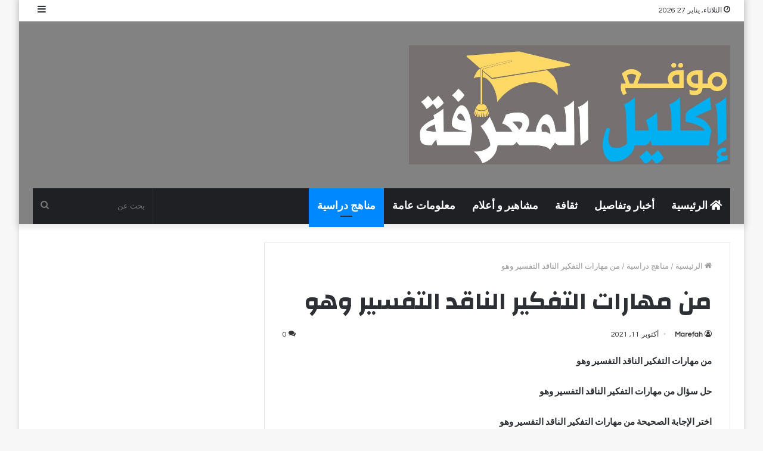

--- FILE ---
content_type: text/html; charset=UTF-8
request_url: https://eklilalmarfh.com/%D9%85%D9%86-%D9%85%D9%87%D8%A7%D8%B1%D8%A7%D8%AA-%D8%A7%D9%84%D8%AA%D9%81%D9%83%D9%8A%D8%B1-%D8%A7%D9%84%D9%86%D8%A7%D9%82%D8%AF-%D8%A7%D9%84%D8%AA%D9%81%D8%B3%D9%8A%D8%B1-%D9%88%D9%87%D9%88/
body_size: 21655
content:
<!DOCTYPE html>
<html dir="rtl" lang="ar" class="" data-skin="light">
<head>
	<meta charset="UTF-8" />
	<link rel="profile" href="https://gmpg.org/xfn/11" />
	<meta name='robots' content='index, follow, max-image-preview:large, max-snippet:-1, max-video-preview:-1' />
	<style>img:is([sizes="auto" i], [sizes^="auto," i]) { contain-intrinsic-size: 3000px 1500px }</style>
	
	<!-- This site is optimized with the Yoast SEO plugin v24.3 - https://yoast.com/wordpress/plugins/seo/ -->
	<title>من مهارات التفكير الناقد التفسير وهو - إكليل المعرفة</title>
	<meta name="description" content="هدفنا نشر المعلومة الصحيحة والإجابة عن الأسئلة المطروحة من قبل الزائرين إجابة موضوعية دقيقة..سواء أكانت أسئلة الامتحانات" />
	<link rel="canonical" href="https://eklilalmarfh.com/من-مهارات-التفكير-الناقد-التفسير-وهو/" />
	<meta property="og:locale" content="ar_AR" />
	<meta property="og:type" content="article" />
	<meta property="og:title" content="من مهارات التفكير الناقد التفسير وهو - إكليل المعرفة" />
	<meta property="og:description" content="هدفنا نشر المعلومة الصحيحة والإجابة عن الأسئلة المطروحة من قبل الزائرين إجابة موضوعية دقيقة..سواء أكانت أسئلة الامتحانات" />
	<meta property="og:url" content="https://eklilalmarfh.com/من-مهارات-التفكير-الناقد-التفسير-وهو/" />
	<meta property="og:site_name" content="إكليل المعرفة" />
	<meta property="article:published_time" content="2021-10-11T15:02:14+00:00" />
	<meta name="author" content="Marefah" />
	<meta name="twitter:card" content="summary_large_image" />
	<meta name="twitter:label1" content="كُتب بواسطة" />
	<meta name="twitter:data1" content="Marefah" />
	<meta name="twitter:label2" content="وقت القراءة المُقدّر" />
	<meta name="twitter:data2" content="دقيقة واحدة" />
	<script type="application/ld+json" class="yoast-schema-graph">{"@context":"https://schema.org","@graph":[{"@type":"NewsArticle","@id":"https://eklilalmarfh.com/%d9%85%d9%86-%d9%85%d9%87%d8%a7%d8%b1%d8%a7%d8%aa-%d8%a7%d9%84%d8%aa%d9%81%d9%83%d9%8a%d8%b1-%d8%a7%d9%84%d9%86%d8%a7%d9%82%d8%af-%d8%a7%d9%84%d8%aa%d9%81%d8%b3%d9%8a%d8%b1-%d9%88%d9%87%d9%88/#article","isPartOf":{"@id":"https://eklilalmarfh.com/%d9%85%d9%86-%d9%85%d9%87%d8%a7%d8%b1%d8%a7%d8%aa-%d8%a7%d9%84%d8%aa%d9%81%d9%83%d9%8a%d8%b1-%d8%a7%d9%84%d9%86%d8%a7%d9%82%d8%af-%d8%a7%d9%84%d8%aa%d9%81%d8%b3%d9%8a%d8%b1-%d9%88%d9%87%d9%88/"},"author":{"name":"Marefah","@id":"https://eklilalmarfh.com/#/schema/person/9e15350d69141962917da5f835cbd433"},"headline":"من مهارات التفكير الناقد التفسير وهو","datePublished":"2021-10-11T15:02:14+00:00","dateModified":"2021-10-11T15:02:14+00:00","mainEntityOfPage":{"@id":"https://eklilalmarfh.com/%d9%85%d9%86-%d9%85%d9%87%d8%a7%d8%b1%d8%a7%d8%aa-%d8%a7%d9%84%d8%aa%d9%81%d9%83%d9%8a%d8%b1-%d8%a7%d9%84%d9%86%d8%a7%d9%82%d8%af-%d8%a7%d9%84%d8%aa%d9%81%d8%b3%d9%8a%d8%b1-%d9%88%d9%87%d9%88/"},"wordCount":0,"commentCount":0,"publisher":{"@id":"https://eklilalmarfh.com/#/schema/person/9e15350d69141962917da5f835cbd433"},"keywords":["من مهارات التفكير الناقد التفسير وهو"],"articleSection":["مناهج دراسية"],"inLanguage":"ar","potentialAction":[{"@type":"CommentAction","name":"Comment","target":["https://eklilalmarfh.com/%d9%85%d9%86-%d9%85%d9%87%d8%a7%d8%b1%d8%a7%d8%aa-%d8%a7%d9%84%d8%aa%d9%81%d9%83%d9%8a%d8%b1-%d8%a7%d9%84%d9%86%d8%a7%d9%82%d8%af-%d8%a7%d9%84%d8%aa%d9%81%d8%b3%d9%8a%d8%b1-%d9%88%d9%87%d9%88/#respond"]}]},{"@type":"WebPage","@id":"https://eklilalmarfh.com/%d9%85%d9%86-%d9%85%d9%87%d8%a7%d8%b1%d8%a7%d8%aa-%d8%a7%d9%84%d8%aa%d9%81%d9%83%d9%8a%d8%b1-%d8%a7%d9%84%d9%86%d8%a7%d9%82%d8%af-%d8%a7%d9%84%d8%aa%d9%81%d8%b3%d9%8a%d8%b1-%d9%88%d9%87%d9%88/","url":"https://eklilalmarfh.com/%d9%85%d9%86-%d9%85%d9%87%d8%a7%d8%b1%d8%a7%d8%aa-%d8%a7%d9%84%d8%aa%d9%81%d9%83%d9%8a%d8%b1-%d8%a7%d9%84%d9%86%d8%a7%d9%82%d8%af-%d8%a7%d9%84%d8%aa%d9%81%d8%b3%d9%8a%d8%b1-%d9%88%d9%87%d9%88/","name":"من مهارات التفكير الناقد التفسير وهو - إكليل المعرفة","isPartOf":{"@id":"https://eklilalmarfh.com/#website"},"datePublished":"2021-10-11T15:02:14+00:00","dateModified":"2021-10-11T15:02:14+00:00","description":"هدفنا نشر المعلومة الصحيحة والإجابة عن الأسئلة المطروحة من قبل الزائرين إجابة موضوعية دقيقة..سواء أكانت أسئلة الامتحانات","breadcrumb":{"@id":"https://eklilalmarfh.com/%d9%85%d9%86-%d9%85%d9%87%d8%a7%d8%b1%d8%a7%d8%aa-%d8%a7%d9%84%d8%aa%d9%81%d9%83%d9%8a%d8%b1-%d8%a7%d9%84%d9%86%d8%a7%d9%82%d8%af-%d8%a7%d9%84%d8%aa%d9%81%d8%b3%d9%8a%d8%b1-%d9%88%d9%87%d9%88/#breadcrumb"},"inLanguage":"ar","potentialAction":[{"@type":"ReadAction","target":["https://eklilalmarfh.com/%d9%85%d9%86-%d9%85%d9%87%d8%a7%d8%b1%d8%a7%d8%aa-%d8%a7%d9%84%d8%aa%d9%81%d9%83%d9%8a%d8%b1-%d8%a7%d9%84%d9%86%d8%a7%d9%82%d8%af-%d8%a7%d9%84%d8%aa%d9%81%d8%b3%d9%8a%d8%b1-%d9%88%d9%87%d9%88/"]}]},{"@type":"BreadcrumbList","@id":"https://eklilalmarfh.com/%d9%85%d9%86-%d9%85%d9%87%d8%a7%d8%b1%d8%a7%d8%aa-%d8%a7%d9%84%d8%aa%d9%81%d9%83%d9%8a%d8%b1-%d8%a7%d9%84%d9%86%d8%a7%d9%82%d8%af-%d8%a7%d9%84%d8%aa%d9%81%d8%b3%d9%8a%d8%b1-%d9%88%d9%87%d9%88/#breadcrumb","itemListElement":[{"@type":"ListItem","position":1,"name":"الرئيسية","item":"https://eklilalmarfh.com/"},{"@type":"ListItem","position":2,"name":"مناهج دراسية","item":"https://eklilalmarfh.com/category/%d9%85%d9%86%d8%a7%d9%87%d8%ac-%d8%af%d8%b1%d8%a7%d8%b3%d9%8a%d8%a9/"},{"@type":"ListItem","position":3,"name":"من مهارات التفكير الناقد التفسير وهو"}]},{"@type":"WebSite","@id":"https://eklilalmarfh.com/#website","url":"https://eklilalmarfh.com/","name":"إكليل المعرفة","description":"إكليل المعرفة الإخباري يوفر لك أخبار الساعة للأحداث العربية والعالمية في السياسة والرياضة مع اخبار مشاهير الفن.","publisher":{"@id":"https://eklilalmarfh.com/#/schema/person/9e15350d69141962917da5f835cbd433"},"potentialAction":[{"@type":"SearchAction","target":{"@type":"EntryPoint","urlTemplate":"https://eklilalmarfh.com/?s={search_term_string}"},"query-input":{"@type":"PropertyValueSpecification","valueRequired":true,"valueName":"search_term_string"}}],"inLanguage":"ar"},{"@type":["Person","Organization"],"@id":"https://eklilalmarfh.com/#/schema/person/9e15350d69141962917da5f835cbd433","name":"Marefah","image":{"@type":"ImageObject","inLanguage":"ar","@id":"https://eklilalmarfh.com/#/schema/person/image/","url":"https://secure.gravatar.com/avatar/dc2e64fdf36d0532c3c482a9a151dda83eae77c8a3f9673be572a4e6df232b3e?s=96&d=mm&r=g","contentUrl":"https://secure.gravatar.com/avatar/dc2e64fdf36d0532c3c482a9a151dda83eae77c8a3f9673be572a4e6df232b3e?s=96&d=mm&r=g","caption":"Marefah"},"logo":{"@id":"https://eklilalmarfh.com/#/schema/person/image/"},"sameAs":["https://www.eklilalmarfh.com"],"url":"https://eklilalmarfh.com/author/eklilelmarfh/"}]}</script>
	<!-- / Yoast SEO plugin. -->



<link rel="alternate" type="application/rss+xml" title="إكليل المعرفة &laquo; الخلاصة" href="https://eklilalmarfh.com/feed/" />
<link rel="alternate" type="application/rss+xml" title="إكليل المعرفة &laquo; خلاصة التعليقات" href="https://eklilalmarfh.com/comments/feed/" />
<link rel="alternate" type="application/rss+xml" title="إكليل المعرفة &laquo; من مهارات التفكير الناقد التفسير وهو خلاصة التعليقات" href="https://eklilalmarfh.com/%d9%85%d9%86-%d9%85%d9%87%d8%a7%d8%b1%d8%a7%d8%aa-%d8%a7%d9%84%d8%aa%d9%81%d9%83%d9%8a%d8%b1-%d8%a7%d9%84%d9%86%d8%a7%d9%82%d8%af-%d8%a7%d9%84%d8%aa%d9%81%d8%b3%d9%8a%d8%b1-%d9%88%d9%87%d9%88/feed/" />
<style id='wp-emoji-styles-inline-css' type='text/css'>

	img.wp-smiley, img.emoji {
		display: inline !important;
		border: none !important;
		box-shadow: none !important;
		height: 1em !important;
		width: 1em !important;
		margin: 0 0.07em !important;
		vertical-align: -0.1em !important;
		background: none !important;
		padding: 0 !important;
	}
</style>
<link rel='stylesheet' id='wp-block-library-rtl-css' href='https://eklilalmarfh.com/wp-includes/css/dist/block-library/style-rtl.min.css?ver=6.8.3' type='text/css' media='all' />
<style id='wp-block-library-theme-inline-css' type='text/css'>
.wp-block-audio :where(figcaption){color:#555;font-size:13px;text-align:center}.is-dark-theme .wp-block-audio :where(figcaption){color:#ffffffa6}.wp-block-audio{margin:0 0 1em}.wp-block-code{border:1px solid #ccc;border-radius:4px;font-family:Menlo,Consolas,monaco,monospace;padding:.8em 1em}.wp-block-embed :where(figcaption){color:#555;font-size:13px;text-align:center}.is-dark-theme .wp-block-embed :where(figcaption){color:#ffffffa6}.wp-block-embed{margin:0 0 1em}.blocks-gallery-caption{color:#555;font-size:13px;text-align:center}.is-dark-theme .blocks-gallery-caption{color:#ffffffa6}:root :where(.wp-block-image figcaption){color:#555;font-size:13px;text-align:center}.is-dark-theme :root :where(.wp-block-image figcaption){color:#ffffffa6}.wp-block-image{margin:0 0 1em}.wp-block-pullquote{border-bottom:4px solid;border-top:4px solid;color:currentColor;margin-bottom:1.75em}.wp-block-pullquote cite,.wp-block-pullquote footer,.wp-block-pullquote__citation{color:currentColor;font-size:.8125em;font-style:normal;text-transform:uppercase}.wp-block-quote{border-left:.25em solid;margin:0 0 1.75em;padding-left:1em}.wp-block-quote cite,.wp-block-quote footer{color:currentColor;font-size:.8125em;font-style:normal;position:relative}.wp-block-quote:where(.has-text-align-right){border-left:none;border-right:.25em solid;padding-left:0;padding-right:1em}.wp-block-quote:where(.has-text-align-center){border:none;padding-left:0}.wp-block-quote.is-large,.wp-block-quote.is-style-large,.wp-block-quote:where(.is-style-plain){border:none}.wp-block-search .wp-block-search__label{font-weight:700}.wp-block-search__button{border:1px solid #ccc;padding:.375em .625em}:where(.wp-block-group.has-background){padding:1.25em 2.375em}.wp-block-separator.has-css-opacity{opacity:.4}.wp-block-separator{border:none;border-bottom:2px solid;margin-left:auto;margin-right:auto}.wp-block-separator.has-alpha-channel-opacity{opacity:1}.wp-block-separator:not(.is-style-wide):not(.is-style-dots){width:100px}.wp-block-separator.has-background:not(.is-style-dots){border-bottom:none;height:1px}.wp-block-separator.has-background:not(.is-style-wide):not(.is-style-dots){height:2px}.wp-block-table{margin:0 0 1em}.wp-block-table td,.wp-block-table th{word-break:normal}.wp-block-table :where(figcaption){color:#555;font-size:13px;text-align:center}.is-dark-theme .wp-block-table :where(figcaption){color:#ffffffa6}.wp-block-video :where(figcaption){color:#555;font-size:13px;text-align:center}.is-dark-theme .wp-block-video :where(figcaption){color:#ffffffa6}.wp-block-video{margin:0 0 1em}:root :where(.wp-block-template-part.has-background){margin-bottom:0;margin-top:0;padding:1.25em 2.375em}
</style>
<style id='classic-theme-styles-inline-css' type='text/css'>
/*! This file is auto-generated */
.wp-block-button__link{color:#fff;background-color:#32373c;border-radius:9999px;box-shadow:none;text-decoration:none;padding:calc(.667em + 2px) calc(1.333em + 2px);font-size:1.125em}.wp-block-file__button{background:#32373c;color:#fff;text-decoration:none}
</style>
<style id='global-styles-inline-css' type='text/css'>
:root{--wp--preset--aspect-ratio--square: 1;--wp--preset--aspect-ratio--4-3: 4/3;--wp--preset--aspect-ratio--3-4: 3/4;--wp--preset--aspect-ratio--3-2: 3/2;--wp--preset--aspect-ratio--2-3: 2/3;--wp--preset--aspect-ratio--16-9: 16/9;--wp--preset--aspect-ratio--9-16: 9/16;--wp--preset--color--black: #000000;--wp--preset--color--cyan-bluish-gray: #abb8c3;--wp--preset--color--white: #ffffff;--wp--preset--color--pale-pink: #f78da7;--wp--preset--color--vivid-red: #cf2e2e;--wp--preset--color--luminous-vivid-orange: #ff6900;--wp--preset--color--luminous-vivid-amber: #fcb900;--wp--preset--color--light-green-cyan: #7bdcb5;--wp--preset--color--vivid-green-cyan: #00d084;--wp--preset--color--pale-cyan-blue: #8ed1fc;--wp--preset--color--vivid-cyan-blue: #0693e3;--wp--preset--color--vivid-purple: #9b51e0;--wp--preset--gradient--vivid-cyan-blue-to-vivid-purple: linear-gradient(135deg,rgba(6,147,227,1) 0%,rgb(155,81,224) 100%);--wp--preset--gradient--light-green-cyan-to-vivid-green-cyan: linear-gradient(135deg,rgb(122,220,180) 0%,rgb(0,208,130) 100%);--wp--preset--gradient--luminous-vivid-amber-to-luminous-vivid-orange: linear-gradient(135deg,rgba(252,185,0,1) 0%,rgba(255,105,0,1) 100%);--wp--preset--gradient--luminous-vivid-orange-to-vivid-red: linear-gradient(135deg,rgba(255,105,0,1) 0%,rgb(207,46,46) 100%);--wp--preset--gradient--very-light-gray-to-cyan-bluish-gray: linear-gradient(135deg,rgb(238,238,238) 0%,rgb(169,184,195) 100%);--wp--preset--gradient--cool-to-warm-spectrum: linear-gradient(135deg,rgb(74,234,220) 0%,rgb(151,120,209) 20%,rgb(207,42,186) 40%,rgb(238,44,130) 60%,rgb(251,105,98) 80%,rgb(254,248,76) 100%);--wp--preset--gradient--blush-light-purple: linear-gradient(135deg,rgb(255,206,236) 0%,rgb(152,150,240) 100%);--wp--preset--gradient--blush-bordeaux: linear-gradient(135deg,rgb(254,205,165) 0%,rgb(254,45,45) 50%,rgb(107,0,62) 100%);--wp--preset--gradient--luminous-dusk: linear-gradient(135deg,rgb(255,203,112) 0%,rgb(199,81,192) 50%,rgb(65,88,208) 100%);--wp--preset--gradient--pale-ocean: linear-gradient(135deg,rgb(255,245,203) 0%,rgb(182,227,212) 50%,rgb(51,167,181) 100%);--wp--preset--gradient--electric-grass: linear-gradient(135deg,rgb(202,248,128) 0%,rgb(113,206,126) 100%);--wp--preset--gradient--midnight: linear-gradient(135deg,rgb(2,3,129) 0%,rgb(40,116,252) 100%);--wp--preset--font-size--small: 13px;--wp--preset--font-size--medium: 20px;--wp--preset--font-size--large: 36px;--wp--preset--font-size--x-large: 42px;--wp--preset--spacing--20: 0.44rem;--wp--preset--spacing--30: 0.67rem;--wp--preset--spacing--40: 1rem;--wp--preset--spacing--50: 1.5rem;--wp--preset--spacing--60: 2.25rem;--wp--preset--spacing--70: 3.38rem;--wp--preset--spacing--80: 5.06rem;--wp--preset--shadow--natural: 6px 6px 9px rgba(0, 0, 0, 0.2);--wp--preset--shadow--deep: 12px 12px 50px rgba(0, 0, 0, 0.4);--wp--preset--shadow--sharp: 6px 6px 0px rgba(0, 0, 0, 0.2);--wp--preset--shadow--outlined: 6px 6px 0px -3px rgba(255, 255, 255, 1), 6px 6px rgba(0, 0, 0, 1);--wp--preset--shadow--crisp: 6px 6px 0px rgba(0, 0, 0, 1);}:where(.is-layout-flex){gap: 0.5em;}:where(.is-layout-grid){gap: 0.5em;}body .is-layout-flex{display: flex;}.is-layout-flex{flex-wrap: wrap;align-items: center;}.is-layout-flex > :is(*, div){margin: 0;}body .is-layout-grid{display: grid;}.is-layout-grid > :is(*, div){margin: 0;}:where(.wp-block-columns.is-layout-flex){gap: 2em;}:where(.wp-block-columns.is-layout-grid){gap: 2em;}:where(.wp-block-post-template.is-layout-flex){gap: 1.25em;}:where(.wp-block-post-template.is-layout-grid){gap: 1.25em;}.has-black-color{color: var(--wp--preset--color--black) !important;}.has-cyan-bluish-gray-color{color: var(--wp--preset--color--cyan-bluish-gray) !important;}.has-white-color{color: var(--wp--preset--color--white) !important;}.has-pale-pink-color{color: var(--wp--preset--color--pale-pink) !important;}.has-vivid-red-color{color: var(--wp--preset--color--vivid-red) !important;}.has-luminous-vivid-orange-color{color: var(--wp--preset--color--luminous-vivid-orange) !important;}.has-luminous-vivid-amber-color{color: var(--wp--preset--color--luminous-vivid-amber) !important;}.has-light-green-cyan-color{color: var(--wp--preset--color--light-green-cyan) !important;}.has-vivid-green-cyan-color{color: var(--wp--preset--color--vivid-green-cyan) !important;}.has-pale-cyan-blue-color{color: var(--wp--preset--color--pale-cyan-blue) !important;}.has-vivid-cyan-blue-color{color: var(--wp--preset--color--vivid-cyan-blue) !important;}.has-vivid-purple-color{color: var(--wp--preset--color--vivid-purple) !important;}.has-black-background-color{background-color: var(--wp--preset--color--black) !important;}.has-cyan-bluish-gray-background-color{background-color: var(--wp--preset--color--cyan-bluish-gray) !important;}.has-white-background-color{background-color: var(--wp--preset--color--white) !important;}.has-pale-pink-background-color{background-color: var(--wp--preset--color--pale-pink) !important;}.has-vivid-red-background-color{background-color: var(--wp--preset--color--vivid-red) !important;}.has-luminous-vivid-orange-background-color{background-color: var(--wp--preset--color--luminous-vivid-orange) !important;}.has-luminous-vivid-amber-background-color{background-color: var(--wp--preset--color--luminous-vivid-amber) !important;}.has-light-green-cyan-background-color{background-color: var(--wp--preset--color--light-green-cyan) !important;}.has-vivid-green-cyan-background-color{background-color: var(--wp--preset--color--vivid-green-cyan) !important;}.has-pale-cyan-blue-background-color{background-color: var(--wp--preset--color--pale-cyan-blue) !important;}.has-vivid-cyan-blue-background-color{background-color: var(--wp--preset--color--vivid-cyan-blue) !important;}.has-vivid-purple-background-color{background-color: var(--wp--preset--color--vivid-purple) !important;}.has-black-border-color{border-color: var(--wp--preset--color--black) !important;}.has-cyan-bluish-gray-border-color{border-color: var(--wp--preset--color--cyan-bluish-gray) !important;}.has-white-border-color{border-color: var(--wp--preset--color--white) !important;}.has-pale-pink-border-color{border-color: var(--wp--preset--color--pale-pink) !important;}.has-vivid-red-border-color{border-color: var(--wp--preset--color--vivid-red) !important;}.has-luminous-vivid-orange-border-color{border-color: var(--wp--preset--color--luminous-vivid-orange) !important;}.has-luminous-vivid-amber-border-color{border-color: var(--wp--preset--color--luminous-vivid-amber) !important;}.has-light-green-cyan-border-color{border-color: var(--wp--preset--color--light-green-cyan) !important;}.has-vivid-green-cyan-border-color{border-color: var(--wp--preset--color--vivid-green-cyan) !important;}.has-pale-cyan-blue-border-color{border-color: var(--wp--preset--color--pale-cyan-blue) !important;}.has-vivid-cyan-blue-border-color{border-color: var(--wp--preset--color--vivid-cyan-blue) !important;}.has-vivid-purple-border-color{border-color: var(--wp--preset--color--vivid-purple) !important;}.has-vivid-cyan-blue-to-vivid-purple-gradient-background{background: var(--wp--preset--gradient--vivid-cyan-blue-to-vivid-purple) !important;}.has-light-green-cyan-to-vivid-green-cyan-gradient-background{background: var(--wp--preset--gradient--light-green-cyan-to-vivid-green-cyan) !important;}.has-luminous-vivid-amber-to-luminous-vivid-orange-gradient-background{background: var(--wp--preset--gradient--luminous-vivid-amber-to-luminous-vivid-orange) !important;}.has-luminous-vivid-orange-to-vivid-red-gradient-background{background: var(--wp--preset--gradient--luminous-vivid-orange-to-vivid-red) !important;}.has-very-light-gray-to-cyan-bluish-gray-gradient-background{background: var(--wp--preset--gradient--very-light-gray-to-cyan-bluish-gray) !important;}.has-cool-to-warm-spectrum-gradient-background{background: var(--wp--preset--gradient--cool-to-warm-spectrum) !important;}.has-blush-light-purple-gradient-background{background: var(--wp--preset--gradient--blush-light-purple) !important;}.has-blush-bordeaux-gradient-background{background: var(--wp--preset--gradient--blush-bordeaux) !important;}.has-luminous-dusk-gradient-background{background: var(--wp--preset--gradient--luminous-dusk) !important;}.has-pale-ocean-gradient-background{background: var(--wp--preset--gradient--pale-ocean) !important;}.has-electric-grass-gradient-background{background: var(--wp--preset--gradient--electric-grass) !important;}.has-midnight-gradient-background{background: var(--wp--preset--gradient--midnight) !important;}.has-small-font-size{font-size: var(--wp--preset--font-size--small) !important;}.has-medium-font-size{font-size: var(--wp--preset--font-size--medium) !important;}.has-large-font-size{font-size: var(--wp--preset--font-size--large) !important;}.has-x-large-font-size{font-size: var(--wp--preset--font-size--x-large) !important;}
:where(.wp-block-post-template.is-layout-flex){gap: 1.25em;}:where(.wp-block-post-template.is-layout-grid){gap: 1.25em;}
:where(.wp-block-columns.is-layout-flex){gap: 2em;}:where(.wp-block-columns.is-layout-grid){gap: 2em;}
:root :where(.wp-block-pullquote){font-size: 1.5em;line-height: 1.6;}
</style>
<link data-minify="1" rel='stylesheet' id='contact-form-7-css' href='https://eklilalmarfh.com/wp-content/cache/min/1/wp-content/plugins/contact-form-7/includes/css/styles.css?ver=1755452748' type='text/css' media='all' />
<link data-minify="1" rel='stylesheet' id='contact-form-7-rtl-css' href='https://eklilalmarfh.com/wp-content/cache/min/1/wp-content/plugins/contact-form-7/includes/css/styles-rtl.css?ver=1755452748' type='text/css' media='all' />
<link rel='stylesheet' id='ez-toc-css' href='https://eklilalmarfh.com/wp-content/plugins/easy-table-of-contents/assets/css/screen.min.css?ver=2.0.73' type='text/css' media='all' />
<style id='ez-toc-inline-css' type='text/css'>
div#ez-toc-container .ez-toc-title {font-size: 120%;}div#ez-toc-container .ez-toc-title {font-weight: 700;}div#ez-toc-container ul li {font-size: 95%;}div#ez-toc-container ul li {font-weight: 500;}div#ez-toc-container nav ul ul li {font-size: 90%;}div#ez-toc-container {width: 375px;}
.ez-toc-container-direction {direction: rtl;}.ez-toc-counter-rtl ul {direction: rtl;counter-reset: item-level1, item-level2, item-level3, item-level4, item-level5, item-level6;}.ez-toc-counter-rtl ul ul {direction: rtl;counter-reset: item-level2, item-level3, item-level4, item-level5, item-level6;}.ez-toc-counter-rtl ul ul ul {direction: rtl;counter-reset: item-level3, item-level4, item-level5, item-level6;}.ez-toc-counter-rtl ul ul ul ul {direction: rtl;counter-reset: item-level4, item-level5, item-level6;}.ez-toc-counter-rtl ul ul ul ul ul {direction: rtl;counter-reset: item-level5, item-level6;}.ez-toc-counter-rtl ul ul ul ul ul ul {direction: rtl;counter-reset: item-level6;}.ez-toc-counter-rtl ul li {counter-increment: item-level1;}.ez-toc-counter-rtl ul ul li {counter-increment: item-level2;}.ez-toc-counter-rtl ul ul ul li {counter-increment: item-level3;}.ez-toc-counter-rtl ul ul ul ul li {counter-increment: item-level4;}.ez-toc-counter-rtl ul ul ul ul ul li {counter-increment: item-level5;}.ez-toc-counter-rtl ul ul ul ul ul ul li {counter-increment: item-level6;}.ez-toc-counter-rtl nav ul li a::before {content: counter(item-level1, decimal) '. ';float: right;margin-left: 0.2rem;flex-grow: 0;flex-shrink: 0;  }.ez-toc-counter-rtl nav ul ul li a::before {content: counter(item-level2, decimal) "." counter(item-level1, decimal) '. ';float: right;margin-left: 0.2rem;flex-grow: 0;flex-shrink: 0;  }.ez-toc-counter-rtl nav ul ul ul li a::before {content: counter(item-level3, decimal) "." counter(item-level2, decimal) "." counter(item-level1, decimal) '. ';float: right;margin-left: 0.2rem;flex-grow: 0;flex-shrink: 0;  }.ez-toc-counter-rtl nav ul ul ul ul li a::before {content: counter(item-level4, decimal) "." counter(item-level3, decimal) "." counter(item-level2, decimal) "." counter(item-level1, decimal) '. ';float: right;margin-left: 0.2rem;flex-grow: 0;flex-shrink: 0;  }.ez-toc-counter-rtl nav ul ul ul ul ul li a::before {content: counter(item-level5, decimal) "." counter(item-level4, decimal) "." counter(item-level3, decimal) "." counter(item-level2, decimal) "." counter(item-level1, decimal) '. ';float: right;margin-left: 0.2rem;flex-grow: 0;flex-shrink: 0;  }.ez-toc-counter-rtl nav ul ul ul ul ul ul li a::before {content: counter(item-level6, decimal) "." counter(item-level5, decimal) "." counter(item-level4, decimal) "." counter(item-level3, decimal) "." counter(item-level2, decimal) "." counter(item-level1, decimal) '. ';float: right;margin-left: 0.2rem;flex-grow: 0;flex-shrink: 0;  }.ez-toc-widget-direction {direction: rtl;}.ez-toc-widget-container-rtl ul {direction: rtl;counter-reset: item-level1, item-level2, item-level3, item-level4, item-level5, item-level6;}.ez-toc-widget-container-rtl ul ul {direction: rtl;counter-reset: item-level2, item-level3, item-level4, item-level5, item-level6;}.ez-toc-widget-container-rtl ul ul ul {direction: rtl;counter-reset: item-level3, item-level4, item-level5, item-level6;}.ez-toc-widget-container-rtl ul ul ul ul {direction: rtl;counter-reset: item-level4, item-level5, item-level6;}.ez-toc-widget-container-rtl ul ul ul ul ul {direction: rtl;counter-reset: item-level5, item-level6;}.ez-toc-widget-container-rtl ul ul ul ul ul ul {direction: rtl;counter-reset: item-level6;}.ez-toc-widget-container-rtl ul li {counter-increment: item-level1;}.ez-toc-widget-container-rtl ul ul li {counter-increment: item-level2;}.ez-toc-widget-container-rtl ul ul ul li {counter-increment: item-level3;}.ez-toc-widget-container-rtl ul ul ul ul li {counter-increment: item-level4;}.ez-toc-widget-container-rtl ul ul ul ul ul li {counter-increment: item-level5;}.ez-toc-widget-container-rtl ul ul ul ul ul ul li {counter-increment: item-level6;}.ez-toc-widget-container-rtl nav ul li a::before {content: counter(item-level1, decimal) '. ';float: right;margin-left: 0.2rem;flex-grow: 0;flex-shrink: 0;  }.ez-toc-widget-container-rtl nav ul ul li a::before {content: counter(item-level2, decimal) "." counter(item-level1, decimal) '. ';float: right;margin-left: 0.2rem;flex-grow: 0;flex-shrink: 0;  }.ez-toc-widget-container-rtl nav ul ul ul li a::before {content: counter(item-level3, decimal) "." counter(item-level2, decimal) "." counter(item-level1, decimal) '. ';float: right;margin-left: 0.2rem;flex-grow: 0;flex-shrink: 0;  }.ez-toc-widget-container-rtl nav ul ul ul ul li a::before {content: counter(item-level4, decimal) "." counter(item-level3, decimal) "." counter(item-level2, decimal) "." counter(item-level1, decimal) '. ';float: right;margin-left: 0.2rem;flex-grow: 0;flex-shrink: 0;  }.ez-toc-widget-container-rtl nav ul ul ul ul ul li a::before {content: counter(item-level5, decimal) "." counter(item-level4, decimal) "." counter(item-level3, decimal) "." counter(item-level2, decimal) "." counter(item-level1, decimal) '. ';float: right;margin-left: 0.2rem;flex-grow: 0;flex-shrink: 0;  }.ez-toc-widget-container-rtl nav ul ul ul ul ul ul li a::before {content: counter(item-level6, decimal) "." counter(item-level5, decimal) "." counter(item-level4, decimal) "." counter(item-level3, decimal) "." counter(item-level2, decimal) "." counter(item-level1, decimal) '. ';float: right;margin-left: 0.2rem;flex-grow: 0;flex-shrink: 0;  }
</style>
<link rel='stylesheet' id='tie-css-base-css' href='https://eklilalmarfh.com/wp-content/themes/jannah/assets/css/base.min.css?ver=5.4.10' type='text/css' media='all' />
<link rel='stylesheet' id='tie-css-styles-css' href='https://eklilalmarfh.com/wp-content/themes/jannah/assets/css/style.min.css?ver=5.4.10' type='text/css' media='all' />
<link rel='stylesheet' id='tie-css-widgets-css' href='https://eklilalmarfh.com/wp-content/themes/jannah/assets/css/widgets.min.css?ver=5.4.10' type='text/css' media='all' />
<link data-minify="1" rel='stylesheet' id='tie-css-helpers-css' href='https://eklilalmarfh.com/wp-content/cache/min/1/wp-content/themes/jannah/assets/css/helpers.min.css?ver=1755452748' type='text/css' media='all' />
<link data-minify="1" rel='stylesheet' id='tie-fontawesome5-css' href='https://eklilalmarfh.com/wp-content/cache/min/1/wp-content/themes/jannah/assets/css/fontawesome.css?ver=1755452748' type='text/css' media='all' />
<link data-minify="1" rel='stylesheet' id='tie-css-ilightbox-css' href='https://eklilalmarfh.com/wp-content/cache/min/1/wp-content/themes/jannah/assets/ilightbox/dark-skin/skin.css?ver=1755452748' type='text/css' media='all' />
<link rel='stylesheet' id='tie-css-single-css' href='https://eklilalmarfh.com/wp-content/themes/jannah/assets/css/single.min.css?ver=5.4.10' type='text/css' media='all' />
<link rel='stylesheet' id='tie-css-print-css' href='https://eklilalmarfh.com/wp-content/themes/jannah/assets/css/print.css?ver=5.4.10' type='text/css' media='print' />
<style id='tie-css-print-inline-css' type='text/css'>
.wf-active body{font-family: 'Questrial';}.wf-active .logo-text,.wf-active h1,.wf-active h2,.wf-active h3,.wf-active h4,.wf-active h5,.wf-active h6,.wf-active .the-subtitle{font-family: 'Changa';}.wf-active #main-nav .main-menu > ul > li > a{font-family: 'Questrial';}#main-nav .main-menu > ul > li > a{font-size: 18px;text-transform: uppercase;}#the-post .entry-content,#the-post .entry-content p{font-weight: 700;}#tie-wrapper .mag-box.big-post-left-box li:not(:first-child) .post-title,#tie-wrapper .mag-box.big-post-top-box li:not(:first-child) .post-title,#tie-wrapper .mag-box.half-box li:not(:first-child) .post-title,#tie-wrapper .mag-box.big-thumb-left-box li:not(:first-child) .post-title,#tie-wrapper .mag-box.scrolling-box .slide .post-title,#tie-wrapper .mag-box.miscellaneous-box li:not(:first-child) .post-title{font-weight: 500;}#tie-wrapper #theme-header{background-color: #828282;}#logo.text-logo a,#logo.text-logo a:hover{color: #FFFFFF;}@media (max-width: 991px){#tie-wrapper #theme-header .logo-container.fixed-nav{background-color: rgba(130,130,130,0.95);}}@media (max-width: 991px){#tie-wrapper #theme-header .logo-container{background-color: #828282;}}.tie-cat-3090,.tie-cat-item-3090 > span{background-color:#e67e22 !important;color:#FFFFFF !important;}.tie-cat-3090:after{border-top-color:#e67e22 !important;}.tie-cat-3090:hover{background-color:#c86004 !important;}.tie-cat-3090:hover:after{border-top-color:#c86004 !important;}.tie-cat-3095,.tie-cat-item-3095 > span{background-color:#2ecc71 !important;color:#FFFFFF !important;}.tie-cat-3095:after{border-top-color:#2ecc71 !important;}.tie-cat-3095:hover{background-color:#10ae53 !important;}.tie-cat-3095:hover:after{border-top-color:#10ae53 !important;}.tie-cat-3100,.tie-cat-item-3100 > span{background-color:#9b59b6 !important;color:#FFFFFF !important;}.tie-cat-3100:after{border-top-color:#9b59b6 !important;}.tie-cat-3100:hover{background-color:#7d3b98 !important;}.tie-cat-3100:hover:after{border-top-color:#7d3b98 !important;}.tie-cat-3106,.tie-cat-item-3106 > span{background-color:#34495e !important;color:#FFFFFF !important;}.tie-cat-3106:after{border-top-color:#34495e !important;}.tie-cat-3106:hover{background-color:#162b40 !important;}.tie-cat-3106:hover:after{border-top-color:#162b40 !important;}.tie-cat-3107,.tie-cat-item-3107 > span{background-color:#795548 !important;color:#FFFFFF !important;}.tie-cat-3107:after{border-top-color:#795548 !important;}.tie-cat-3107:hover{background-color:#5b372a !important;}.tie-cat-3107:hover:after{border-top-color:#5b372a !important;}.tie-cat-3108,.tie-cat-item-3108 > span{background-color:#4CAF50 !important;color:#FFFFFF !important;}.tie-cat-3108:after{border-top-color:#4CAF50 !important;}.tie-cat-3108:hover{background-color:#2e9132 !important;}.tie-cat-3108:hover:after{border-top-color:#2e9132 !important;}@media (max-width: 991px){.side-aside.dark-skin{background: #2f88d6;background: -webkit-linear-gradient(135deg,#5933a2,#2f88d6 );background: -moz-linear-gradient(135deg,#5933a2,#2f88d6 );background: -o-linear-gradient(135deg,#5933a2,#2f88d6 );background: linear-gradient(135deg,#2f88d6,#5933a2 );}}
</style>
<script type="f6b3647e5ee28c523d17ff31-text/javascript" src="https://eklilalmarfh.com/wp-includes/js/jquery/jquery.min.js?ver=3.7.1" id="jquery-core-js" defer></script>
<script type="f6b3647e5ee28c523d17ff31-text/javascript" src="https://eklilalmarfh.com/wp-includes/js/jquery/jquery-migrate.min.js?ver=3.4.1" id="jquery-migrate-js" defer></script>
<link rel="https://api.w.org/" href="https://eklilalmarfh.com/wp-json/" /><link rel="alternate" title="JSON" type="application/json" href="https://eklilalmarfh.com/wp-json/wp/v2/posts/3704" /><link rel="EditURI" type="application/rsd+xml" title="RSD" href="https://eklilalmarfh.com/xmlrpc.php?rsd" />
<link data-minify="1" rel="stylesheet" href="https://eklilalmarfh.com/wp-content/cache/min/1/wp-content/themes/jannah/rtl.css?ver=1755452748" type="text/css" media="screen" /><meta name="generator" content="WordPress 6.8.3" />
<link rel='shortlink' href='https://eklilalmarfh.com/?p=3704' />
<meta http-equiv="X-UA-Compatible" content="IE=edge"><meta name="google-site-verification" content="ylS_PxmbAUvhMFY_mQxKCm2rie2CMQUVoq6rnxQEtHU" />

<!-- Google tag (gtag.js) -->
<script async src="https://www.googletagmanager.com/gtag/js?id=G-0LBF30B4Y1" type="f6b3647e5ee28c523d17ff31-text/javascript"></script>
<script type="f6b3647e5ee28c523d17ff31-text/javascript">
  window.dataLayer = window.dataLayer || [];
  function gtag(){dataLayer.push(arguments);}
  gtag('js', new Date());

  gtag('config', 'G-0LBF30B4Y1');
</script>
<meta name="theme-color" content="#0088ff" /><meta name="viewport" content="width=device-width, initial-scale=1.0" /><link rel="icon" href="https://eklilalmarfh.com/wp-content/uploads/2022/04/cropped-شعار-موقع-اكليل-المعرفة-32x32.jpg" sizes="32x32" />
<link rel="icon" href="https://eklilalmarfh.com/wp-content/uploads/2022/04/cropped-شعار-موقع-اكليل-المعرفة-192x192.jpg" sizes="192x192" />
<link rel="apple-touch-icon" href="https://eklilalmarfh.com/wp-content/uploads/2022/04/cropped-شعار-موقع-اكليل-المعرفة-180x180.jpg" />
<meta name="msapplication-TileImage" content="https://eklilalmarfh.com/wp-content/uploads/2022/04/cropped-شعار-موقع-اكليل-المعرفة-270x270.jpg" />
		<style type="text/css" id="wp-custom-css">
			/*h2
{
  font-size: 18px;
  margin-bottom: 2.5rem;
 

}


h2:nth-child(2) {
  line-height: 1.5;

}

h2:nth-child(3) {
  font-family: "Arial";
  
border-right: 10px solid #00CCFF;
} 
*/


h3:not([class]){ border-right: 10px solid #964b00;}

h2:not([class]){
border-right: 10px solid #00CCFF;} 

.adcode{margin:10px;}@media (max-width: 979px){.Arpian-ads {
  position: fixed;
  top: 0;
  left: 50px;
  width: 100%;
  padding: 5px 0;
  display: flex;
  align-items: center;
  justify-content: center;
  z-index: 20;
}


.Arpian-ads .Arpian-ads-content {
  overflow: hidden;
  display: block;
  position: relative;
  text-align:center;
width: 100%;
  margin-right: 10px;
  margin-left: 10px;
}  }

@media (min-width: 980px){
.Arpian-ads {display: none;}
.Arpian-ads .Arpian-ads-content {display: none;}
}







    








 





		</style>
		<noscript><style id="rocket-lazyload-nojs-css">.rll-youtube-player, [data-lazy-src]{display:none !important;}</style></noscript></head>

<body id="tie-body" class="rtl wp-singular post-template-default single single-post postid-3704 single-format-standard wp-theme-jannah boxed-layout wrapper-has-shadow block-head-1 magazine1 is-thumb-overlay-disabled is-desktop is-header-layout-3 sidebar-left has-sidebar post-layout-1 narrow-title-narrow-media hide_share_post_top">



<div class="background-overlay">

	<div id="tie-container" class="site tie-container">

		
		<div id="tie-wrapper">

			
<header id="theme-header" class="theme-header header-layout-3 main-nav-dark main-nav-default-dark main-nav-below main-nav-boxed no-stream-item top-nav-active top-nav-light top-nav-default-light top-nav-above has-shadow has-normal-width-logo mobile-header-centered">
	
<nav id="top-nav"  class="has-date-components top-nav header-nav" aria-label="الشريط العلوي">
	<div class="container">
		<div class="topbar-wrapper">

			
					<div class="topbar-today-date tie-icon">
						الثلاثاء, يناير 27 2026					</div>
					
			<div class="tie-alignleft">
							</div><!-- .tie-alignleft /-->

			<div class="tie-alignright">
				<ul class="components">	<li class="side-aside-nav-icon menu-item custom-menu-link">
		<a href="#">
			<span class="tie-icon-navicon" aria-hidden="true"></span>
			<span class="screen-reader-text">إضافة عمود جانبي</span>
		</a>
	</li>
	</ul><!-- Components -->			</div><!-- .tie-alignright /-->

		</div><!-- .topbar-wrapper /-->
	</div><!-- .container /-->
</nav><!-- #top-nav /-->

<div class="container header-container">
	<div class="tie-row logo-row">

		
		<div class="logo-wrapper">
			<div class="tie-col-md-4 logo-container clearfix">
				<div id="mobile-header-components-area_1" class="mobile-header-components"><ul class="components"><li class="mobile-component_search custom-menu-link">
				<a href="#" class="tie-search-trigger-mobile">
					<span class="tie-icon-search tie-search-icon" aria-hidden="true"></span>
					<span class="screen-reader-text">بحث عن</span>
				</a>
			</li></ul></div>
		<div id="logo" class="image-logo" >

			
			<a title="إكليل المعرفة" href="https://eklilalmarfh.com/">
				
				<picture class="tie-logo-default tie-logo-picture">
					<source class="tie-logo-source-default tie-logo-source" data-lazy-srcset="https://eklilalmarfh.com/wp-content/uploads/2022/04/موقع-اكليل-المعرفة.jpg">
					<img class="tie-logo-img-default tie-logo-img" src="data:image/svg+xml,%3Csvg%20xmlns='http://www.w3.org/2000/svg'%20viewBox='0%200%20300%20200'%3E%3C/svg%3E" alt="إكليل المعرفة" width="300" height="200" style="max-height:200px; width: auto;" data-lazy-src="https://eklilalmarfh.com/wp-content/uploads/2022/04/موقع-اكليل-المعرفة.jpg" /><noscript><img class="tie-logo-img-default tie-logo-img" src="https://eklilalmarfh.com/wp-content/uploads/2022/04/موقع-اكليل-المعرفة.jpg" alt="إكليل المعرفة" width="300" height="200" style="max-height:200px; width: auto;" /></noscript>
				</picture>
						</a>

			
		</div><!-- #logo /-->

		<div id="mobile-header-components-area_2" class="mobile-header-components"><ul class="components"><li class="mobile-component_menu custom-menu-link"><a href="#" id="mobile-menu-icon" class=""><span class="tie-mobile-menu-icon nav-icon is-layout-1"></span><span class="screen-reader-text">القائمة</span></a></li></ul></div>			</div><!-- .tie-col /-->
		</div><!-- .logo-wrapper /-->

		
	</div><!-- .tie-row /-->
</div><!-- .container /-->

<div class="main-nav-wrapper">
	<nav id="main-nav" data-skin="search-in-main-nav" class="main-nav header-nav live-search-parent"  aria-label="القائمة الرئيسية">
		<div class="container">

			<div class="main-menu-wrapper">

				
				<div id="menu-components-wrap">

					
					<div class="main-menu main-menu-wrap tie-alignleft">
						<div id="main-nav-menu" class="main-menu header-menu"><ul id="menu-%d8%a7%d9%84%d8%b5%d9%81%d8%ad%d8%a9-%d8%a7%d9%84%d8%b1%d8%a6%d9%8a%d8%b3%d9%8a%d8%a9" class="menu" role="menubar"><li id="menu-item-4682" class="menu-item menu-item-type-post_type menu-item-object-page menu-item-home menu-item-4682 menu-item-has-icon"><a href="https://eklilalmarfh.com/"> <span aria-hidden="true" class="tie-menu-icon fas fa-home"></span> الرئيسية</a></li>
<li id="menu-item-4096" class="menu-item menu-item-type-taxonomy menu-item-object-category menu-item-4096"><a href="https://eklilalmarfh.com/category/%d8%a3%d8%ae%d8%a8%d8%a7%d8%b1-%d9%88%d8%aa%d9%81%d8%a7%d8%b5%d9%8a%d9%84/">أخبار وتفاصيل</a></li>
<li id="menu-item-4097" class="menu-item menu-item-type-taxonomy menu-item-object-category menu-item-4097"><a href="https://eklilalmarfh.com/category/%d8%ab%d9%82%d8%a7%d9%81%d8%a9/">ثقافة</a></li>
<li id="menu-item-4098" class="menu-item menu-item-type-taxonomy menu-item-object-category menu-item-4098"><a href="https://eklilalmarfh.com/category/%d9%85%d8%b4%d8%a7%d9%87%d9%8a%d8%b1-%d9%88-%d8%a3%d8%b9%d9%84%d8%a7%d9%85/">مشاهير و أعلام</a></li>
<li id="menu-item-4099" class="menu-item menu-item-type-taxonomy menu-item-object-category menu-item-4099"><a href="https://eklilalmarfh.com/category/%d9%85%d8%b9%d9%84%d9%88%d9%85%d8%a7%d8%aa-%d8%b9%d8%a7%d9%85%d8%a9/">معلومات عامة</a></li>
<li id="menu-item-4100" class="menu-item menu-item-type-taxonomy menu-item-object-category current-post-ancestor current-menu-parent current-post-parent menu-item-4100 tie-current-menu"><a href="https://eklilalmarfh.com/category/%d9%85%d9%86%d8%a7%d9%87%d8%ac-%d8%af%d8%b1%d8%a7%d8%b3%d9%8a%d8%a9/">مناهج دراسية</a></li>
</ul></div>					</div><!-- .main-menu.tie-alignleft /-->

					<ul class="components">		<li class="search-bar menu-item custom-menu-link" aria-label="بحث">
			<form method="get" id="search" action="https://eklilalmarfh.com/">
				<input id="search-input" class="is-ajax-search"  inputmode="search" type="text" name="s" title="بحث عن" placeholder="بحث عن" />
				<button id="search-submit" type="submit">
					<span class="tie-icon-search tie-search-icon" aria-hidden="true"></span>
					<span class="screen-reader-text">بحث عن</span>
				</button>
			</form>
		</li>
		</ul><!-- Components -->
				</div><!-- #menu-components-wrap /-->
			</div><!-- .main-menu-wrapper /-->
		</div><!-- .container /-->
	</nav><!-- #main-nav /-->
</div><!-- .main-nav-wrapper /-->

</header>

<div id="content" class="site-content container"><div id="main-content-row" class="tie-row main-content-row">

<div class="main-content tie-col-md-8 tie-col-xs-12" role="main">

	
	<article id="the-post" class="container-wrapper post-content">

		
<header class="entry-header-outer">

	<nav id="breadcrumb"><a href="https://eklilalmarfh.com/"><span class="tie-icon-home" aria-hidden="true"></span> الرئيسية</a><em class="delimiter">/</em><a href="https://eklilalmarfh.com/category/%d9%85%d9%86%d8%a7%d9%87%d8%ac-%d8%af%d8%b1%d8%a7%d8%b3%d9%8a%d8%a9/">مناهج دراسية</a><em class="delimiter">/</em><span class="current">من مهارات التفكير الناقد التفسير وهو</span></nav><script type="application/ld+json">{"@context":"http:\/\/schema.org","@type":"BreadcrumbList","@id":"#Breadcrumb","itemListElement":[{"@type":"ListItem","position":1,"item":{"name":"\u0627\u0644\u0631\u0626\u064a\u0633\u064a\u0629","@id":"https:\/\/eklilalmarfh.com\/"}},{"@type":"ListItem","position":2,"item":{"name":"\u0645\u0646\u0627\u0647\u062c \u062f\u0631\u0627\u0633\u064a\u0629","@id":"https:\/\/eklilalmarfh.com\/category\/%d9%85%d9%86%d8%a7%d9%87%d8%ac-%d8%af%d8%b1%d8%a7%d8%b3%d9%8a%d8%a9\/"}}]}</script>
	<div class="entry-header">

		
		<h1 class="post-title entry-title">من مهارات التفكير الناقد التفسير وهو</h1>

		<div id="single-post-meta" class="post-meta clearfix"><span class="author-meta single-author no-avatars"><span class="meta-item meta-author-wrapper meta-author-1"><span class="meta-author"><a href="https://eklilalmarfh.com/author/eklilelmarfh/" class="author-name tie-icon" title="Marefah">Marefah</a></span></span></span><span class="date meta-item tie-icon">أكتوبر 11, 2021</span><div class="tie-alignright"><span class="meta-comment tie-icon meta-item fa-before">0</span></div></div><!-- .post-meta -->	</div><!-- .entry-header /-->

	
	
</header><!-- .entry-header-outer /-->


		<div class="entry-content entry clearfix">

			
			<p>من مهارات التفكير الناقد التفسير وهو</p>
<p>حل سؤال من مهارات التفكير الناقد التفسير وهو</p>
<p>اختر الإجابة الصحيحة من مهارات التفكير الناقد التفسير وهو</p>
<p>مرحباً بكم زوارنا الكرام في موقع إكليل المعرفة حيث يهتم هذا الموقع بالثقافة العامة من خلال نشر مقالات جديدة ومتابعة الأحداث أولاً بأول كما يهتم أيضاً بالإجابة عن كل الأسئلة لطلاب المرحلتين المتوسطة والثانوية وطلاب الجامعة في السعودية ودول الخليج خاصة وكل الدول العربية عامة .. سواء أكانت أسئلة الامتحانات أم أسئلة المناهج الدراسية ..هدفنا نشر المعلومة الصحيحة والإجابة عن الأسئلة المطروحة من قبل الزائرين إجابة موضوعية دقيقة.. مرحبا بكم مرة أخرى أما إجابة السؤال فهي كما يلي :</p>
<p>من مهارات التفكير الناقد التفسير وهو</p><div class="stream-item stream-item-in-post stream-item-inline-post alignleft"></div>
<p>الإجابة الصحيحة هي :</p>
<p>الفهم والتعبير عن المعنى</p>
<p>شاهد أيضاً <a href="https://www.eklilalmarfh.com/%d8%b3%d8%a3%d9%84-%d8%b3%d8%a7%d8%a6%d9%84-%d8%a8%d8%b9%d8%b0%d8%a7%d8%a8-%d9%88%d8%a7%d9%82%d8%b9-%d8%a7%d9%84%d9%85%d9%87%d8%a7%d8%b1%d8%a9-%d8%a7%d9%84%d9%85%d8%b0%d9%83%d9%88%d8%b1%d8%a9-%d9%81/">سأل سائل بعذاب واقع المهارة المذكورة في الآية</a></p>

			<div class="post-bottom-meta post-bottom-tags post-tags-modern"><div class="post-bottom-meta-title"><span class="tie-icon-tags" aria-hidden="true"></span> الوسوم</div><span class="tagcloud"><a href="https://eklilalmarfh.com/tag/%d9%85%d9%86-%d9%85%d9%87%d8%a7%d8%b1%d8%a7%d8%aa-%d8%a7%d9%84%d8%aa%d9%81%d9%83%d9%8a%d8%b1-%d8%a7%d9%84%d9%86%d8%a7%d9%82%d8%af-%d8%a7%d9%84%d8%aa%d9%81%d8%b3%d9%8a%d8%b1-%d9%88%d9%87%d9%88/" rel="tag">من مهارات التفكير الناقد التفسير وهو</a></span></div>
		</div><!-- .entry-content /-->

				<div id="post-extra-info">
			<div class="theiaStickySidebar">
				<div id="single-post-meta" class="post-meta clearfix"><span class="author-meta single-author no-avatars"><span class="meta-item meta-author-wrapper meta-author-1"><span class="meta-author"><a href="https://eklilalmarfh.com/author/eklilelmarfh/" class="author-name tie-icon" title="Marefah">Marefah</a></span></span></span><span class="date meta-item tie-icon">أكتوبر 11, 2021</span><div class="tie-alignright"><span class="meta-comment tie-icon meta-item fa-before">0</span></div></div><!-- .post-meta -->			</div>
		</div>

		<div class="clearfix"></div>
		<script id="tie-schema-json" type="application/ld+json">{"@context":"http:\/\/schema.org","@type":"NewsArticle","dateCreated":"2021-10-11T18:02:14+03:00","datePublished":"2021-10-11T18:02:14+03:00","dateModified":"2021-10-11T18:02:14+03:00","headline":"\u0645\u0646 \u0645\u0647\u0627\u0631\u0627\u062a \u0627\u0644\u062a\u0641\u0643\u064a\u0631 \u0627\u0644\u0646\u0627\u0642\u062f \u0627\u0644\u062a\u0641\u0633\u064a\u0631 \u0648\u0647\u0648","name":"\u0645\u0646 \u0645\u0647\u0627\u0631\u0627\u062a \u0627\u0644\u062a\u0641\u0643\u064a\u0631 \u0627\u0644\u0646\u0627\u0642\u062f \u0627\u0644\u062a\u0641\u0633\u064a\u0631 \u0648\u0647\u0648","keywords":"\u0645\u0646 \u0645\u0647\u0627\u0631\u0627\u062a \u0627\u0644\u062a\u0641\u0643\u064a\u0631 \u0627\u0644\u0646\u0627\u0642\u062f \u0627\u0644\u062a\u0641\u0633\u064a\u0631 \u0648\u0647\u0648","url":"https:\/\/eklilalmarfh.com\/%d9%85%d9%86-%d9%85%d9%87%d8%a7%d8%b1%d8%a7%d8%aa-%d8%a7%d9%84%d8%aa%d9%81%d9%83%d9%8a%d8%b1-%d8%a7%d9%84%d9%86%d8%a7%d9%82%d8%af-%d8%a7%d9%84%d8%aa%d9%81%d8%b3%d9%8a%d8%b1-%d9%88%d9%87%d9%88\/","description":"\u0645\u0646 \u0645\u0647\u0627\u0631\u0627\u062a \u0627\u0644\u062a\u0641\u0643\u064a\u0631 \u0627\u0644\u0646\u0627\u0642\u062f \u0627\u0644\u062a\u0641\u0633\u064a\u0631 \u0648\u0647\u0648 \u062d\u0644 \u0633\u0624\u0627\u0644 \u0645\u0646 \u0645\u0647\u0627\u0631\u0627\u062a \u0627\u0644\u062a\u0641\u0643\u064a\u0631 \u0627\u0644\u0646\u0627\u0642\u062f \u0627\u0644\u062a\u0641\u0633\u064a\u0631 \u0648\u0647\u0648 \u0627\u062e\u062a\u0631 \u0627\u0644\u0625\u062c\u0627\u0628\u0629 \u0627\u0644\u0635\u062d\u064a\u062d\u0629 \u0645\u0646 \u0645\u0647\u0627\u0631\u0627\u062a \u0627\u0644\u062a\u0641\u0643\u064a\u0631 \u0627\u0644\u0646\u0627\u0642\u062f \u0627\u0644\u062a\u0641\u0633\u064a\u0631 \u0648\u0647\u0648 \u0645\u0631\u062d\u0628\u0627\u064b \u0628\u0643\u0645 \u0632\u0648\u0627\u0631\u0646\u0627 \u0627\u0644\u0643\u0631\u0627\u0645 \u0641\u064a \u0645\u0648\u0642\u0639 \u0625\u0643\u0644\u064a\u0644 \u0627\u0644\u0645\u0639\u0631\u0641\u0629 \u062d\u064a\u062b \u064a\u0647\u062a\u0645 \u0647\u0630\u0627","copyrightYear":"2021","articleSection":"\u0645\u0646\u0627\u0647\u062c \u062f\u0631\u0627\u0633\u064a\u0629","articleBody":"\u0645\u0646 \u0645\u0647\u0627\u0631\u0627\u062a \u0627\u0644\u062a\u0641\u0643\u064a\u0631 \u0627\u0644\u0646\u0627\u0642\u062f \u0627\u0644\u062a\u0641\u0633\u064a\u0631 \u0648\u0647\u0648\n\n\u062d\u0644 \u0633\u0624\u0627\u0644 \u0645\u0646 \u0645\u0647\u0627\u0631\u0627\u062a \u0627\u0644\u062a\u0641\u0643\u064a\u0631 \u0627\u0644\u0646\u0627\u0642\u062f \u0627\u0644\u062a\u0641\u0633\u064a\u0631 \u0648\u0647\u0648\n\n\u0627\u062e\u062a\u0631 \u0627\u0644\u0625\u062c\u0627\u0628\u0629 \u0627\u0644\u0635\u062d\u064a\u062d\u0629 \u0645\u0646 \u0645\u0647\u0627\u0631\u0627\u062a \u0627\u0644\u062a\u0641\u0643\u064a\u0631 \u0627\u0644\u0646\u0627\u0642\u062f \u0627\u0644\u062a\u0641\u0633\u064a\u0631 \u0648\u0647\u0648\n\n\u0645\u0631\u062d\u0628\u0627\u064b \u0628\u0643\u0645 \u0632\u0648\u0627\u0631\u0646\u0627 \u0627\u0644\u0643\u0631\u0627\u0645 \u0641\u064a \u0645\u0648\u0642\u0639 \u0625\u0643\u0644\u064a\u0644 \u0627\u0644\u0645\u0639\u0631\u0641\u0629 \u062d\u064a\u062b \u064a\u0647\u062a\u0645 \u0647\u0630\u0627 \u0627\u0644\u0645\u0648\u0642\u0639 \u0628\u0627\u0644\u062b\u0642\u0627\u0641\u0629 \u0627\u0644\u0639\u0627\u0645\u0629 \u0645\u0646 \u062e\u0644\u0627\u0644 \u0646\u0634\u0631 \u0645\u0642\u0627\u0644\u0627\u062a \u062c\u062f\u064a\u062f\u0629 \u0648\u0645\u062a\u0627\u0628\u0639\u0629 \u0627\u0644\u0623\u062d\u062f\u0627\u062b \u0623\u0648\u0644\u0627\u064b \u0628\u0623\u0648\u0644 \u0643\u0645\u0627 \u064a\u0647\u062a\u0645 \u0623\u064a\u0636\u0627\u064b \u0628\u0627\u0644\u0625\u062c\u0627\u0628\u0629 \u0639\u0646 \u0643\u0644 \u0627\u0644\u0623\u0633\u0626\u0644\u0629 \u0644\u0637\u0644\u0627\u0628 \u0627\u0644\u0645\u0631\u062d\u0644\u062a\u064a\u0646 \u0627\u0644\u0645\u062a\u0648\u0633\u0637\u0629 \u0648\u0627\u0644\u062b\u0627\u0646\u0648\u064a\u0629 \u0648\u0637\u0644\u0627\u0628 \u0627\u0644\u062c\u0627\u0645\u0639\u0629 \u0641\u064a \u0627\u0644\u0633\u0639\u0648\u062f\u064a\u0629 \u0648\u062f\u0648\u0644 \u0627\u0644\u062e\u0644\u064a\u062c \u062e\u0627\u0635\u0629 \u0648\u0643\u0644 \u0627\u0644\u062f\u0648\u0644 \u0627\u0644\u0639\u0631\u0628\u064a\u0629 \u0639\u0627\u0645\u0629 .. \u0633\u0648\u0627\u0621 \u0623\u0643\u0627\u0646\u062a \u0623\u0633\u0626\u0644\u0629 \u0627\u0644\u0627\u0645\u062a\u062d\u0627\u0646\u0627\u062a \u0623\u0645 \u0623\u0633\u0626\u0644\u0629 \u0627\u0644\u0645\u0646\u0627\u0647\u062c \u0627\u0644\u062f\u0631\u0627\u0633\u064a\u0629 ..\u0647\u062f\u0641\u0646\u0627 \u0646\u0634\u0631 \u0627\u0644\u0645\u0639\u0644\u0648\u0645\u0629 \u0627\u0644\u0635\u062d\u064a\u062d\u0629 \u0648\u0627\u0644\u0625\u062c\u0627\u0628\u0629 \u0639\u0646 \u0627\u0644\u0623\u0633\u0626\u0644\u0629 \u0627\u0644\u0645\u0637\u0631\u0648\u062d\u0629 \u0645\u0646 \u0642\u0628\u0644 \u0627\u0644\u0632\u0627\u0626\u0631\u064a\u0646 \u0625\u062c\u0627\u0628\u0629 \u0645\u0648\u0636\u0648\u0639\u064a\u0629 \u062f\u0642\u064a\u0642\u0629.. \u0645\u0631\u062d\u0628\u0627 \u0628\u0643\u0645 \u0645\u0631\u0629 \u0623\u062e\u0631\u0649 \u0623\u0645\u0627 \u0625\u062c\u0627\u0628\u0629 \u0627\u0644\u0633\u0624\u0627\u0644 \u0641\u0647\u064a \u0643\u0645\u0627 \u064a\u0644\u064a :\n\n\u0645\u0646 \u0645\u0647\u0627\u0631\u0627\u062a \u0627\u0644\u062a\u0641\u0643\u064a\u0631 \u0627\u0644\u0646\u0627\u0642\u062f \u0627\u0644\u062a\u0641\u0633\u064a\u0631 \u0648\u0647\u0648\n\n\u0627\u0644\u0625\u062c\u0627\u0628\u0629 \u0627\u0644\u0635\u062d\u064a\u062d\u0629 \u0647\u064a :\n\n\u0627\u0644\u0641\u0647\u0645 \u0648\u0627\u0644\u062a\u0639\u0628\u064a\u0631 \u0639\u0646 \u0627\u0644\u0645\u0639\u0646\u0649\n\n\u0634\u0627\u0647\u062f \u0623\u064a\u0636\u0627\u064b\u00a0\u0633\u0623\u0644 \u0633\u0627\u0626\u0644 \u0628\u0639\u0630\u0627\u0628 \u0648\u0627\u0642\u0639 \u0627\u0644\u0645\u0647\u0627\u0631\u0629 \u0627\u0644\u0645\u0630\u0643\u0648\u0631\u0629 \u0641\u064a \u0627\u0644\u0622\u064a\u0629","publisher":{"@id":"#Publisher","@type":"Organization","name":"\u0625\u0643\u0644\u064a\u0644 \u0627\u0644\u0645\u0639\u0631\u0641\u0629","logo":{"@type":"ImageObject","url":"https:\/\/eklilalmarfh.com\/wp-content\/uploads\/2022\/04\/\u0645\u0648\u0642\u0639-\u0627\u0643\u0644\u064a\u0644-\u0627\u0644\u0645\u0639\u0631\u0641\u0629.jpg"},"sameAs":["#","#","#","#","#","#","#"]},"sourceOrganization":{"@id":"#Publisher"},"copyrightHolder":{"@id":"#Publisher"},"mainEntityOfPage":{"@type":"WebPage","@id":"https:\/\/eklilalmarfh.com\/%d9%85%d9%86-%d9%85%d9%87%d8%a7%d8%b1%d8%a7%d8%aa-%d8%a7%d9%84%d8%aa%d9%81%d9%83%d9%8a%d8%b1-%d8%a7%d9%84%d9%86%d8%a7%d9%82%d8%af-%d8%a7%d9%84%d8%aa%d9%81%d8%b3%d9%8a%d8%b1-%d9%88%d9%87%d9%88\/","breadcrumb":{"@id":"#Breadcrumb"}},"author":{"@type":"Person","name":"Marefah","url":"https:\/\/eklilalmarfh.com\/author\/eklilelmarfh\/"}}</script>
		<div id="share-buttons-bottom" class="share-buttons share-buttons-bottom">
			<div class="share-links  share-centered icons-only">
				
				<a href="https://www.facebook.com/sharer.php?u=https://eklilalmarfh.com/%d9%85%d9%86-%d9%85%d9%87%d8%a7%d8%b1%d8%a7%d8%aa-%d8%a7%d9%84%d8%aa%d9%81%d9%83%d9%8a%d8%b1-%d8%a7%d9%84%d9%86%d8%a7%d9%82%d8%af-%d8%a7%d9%84%d8%aa%d9%81%d8%b3%d9%8a%d8%b1-%d9%88%d9%87%d9%88/" rel="external noopener nofollow" title="فيسبوك" target="_blank" class="facebook-share-btn " data-raw="https://www.facebook.com/sharer.php?u={post_link}">
					<span class="share-btn-icon tie-icon-facebook"></span> <span class="screen-reader-text">فيسبوك</span>
				</a>
				<a href="https://twitter.com/intent/tweet?text=%D9%85%D9%86%20%D9%85%D9%87%D8%A7%D8%B1%D8%A7%D8%AA%20%D8%A7%D9%84%D8%AA%D9%81%D9%83%D9%8A%D8%B1%20%D8%A7%D9%84%D9%86%D8%A7%D9%82%D8%AF%20%D8%A7%D9%84%D8%AA%D9%81%D8%B3%D9%8A%D8%B1%20%D9%88%D9%87%D9%88&#038;url=https://eklilalmarfh.com/%d9%85%d9%86-%d9%85%d9%87%d8%a7%d8%b1%d8%a7%d8%aa-%d8%a7%d9%84%d8%aa%d9%81%d9%83%d9%8a%d8%b1-%d8%a7%d9%84%d9%86%d8%a7%d9%82%d8%af-%d8%a7%d9%84%d8%aa%d9%81%d8%b3%d9%8a%d8%b1-%d9%88%d9%87%d9%88/" rel="external noopener nofollow" title="تويتر" target="_blank" class="twitter-share-btn " data-raw="https://twitter.com/intent/tweet?text={post_title}&amp;url={post_link}">
					<span class="share-btn-icon tie-icon-twitter"></span> <span class="screen-reader-text">تويتر</span>
				</a>
				<a href="https://api.whatsapp.com/send?text=%D9%85%D9%86%20%D9%85%D9%87%D8%A7%D8%B1%D8%A7%D8%AA%20%D8%A7%D9%84%D8%AA%D9%81%D9%83%D9%8A%D8%B1%20%D8%A7%D9%84%D9%86%D8%A7%D9%82%D8%AF%20%D8%A7%D9%84%D8%AA%D9%81%D8%B3%D9%8A%D8%B1%20%D9%88%D9%87%D9%88%20https://eklilalmarfh.com/%d9%85%d9%86-%d9%85%d9%87%d8%a7%d8%b1%d8%a7%d8%aa-%d8%a7%d9%84%d8%aa%d9%81%d9%83%d9%8a%d8%b1-%d8%a7%d9%84%d9%86%d8%a7%d9%82%d8%af-%d8%a7%d9%84%d8%aa%d9%81%d8%b3%d9%8a%d8%b1-%d9%88%d9%87%d9%88/" rel="external noopener nofollow" title="واتساب" target="_blank" class="whatsapp-share-btn " data-raw="https://api.whatsapp.com/send?text={post_title}%20{post_link}">
					<span class="share-btn-icon tie-icon-whatsapp"></span> <span class="screen-reader-text">واتساب</span>
				</a>
				<a href="https://telegram.me/share/url?url=https://eklilalmarfh.com/%d9%85%d9%86-%d9%85%d9%87%d8%a7%d8%b1%d8%a7%d8%aa-%d8%a7%d9%84%d8%aa%d9%81%d9%83%d9%8a%d8%b1-%d8%a7%d9%84%d9%86%d8%a7%d9%82%d8%af-%d8%a7%d9%84%d8%aa%d9%81%d8%b3%d9%8a%d8%b1-%d9%88%d9%87%d9%88/&text=%D9%85%D9%86%20%D9%85%D9%87%D8%A7%D8%B1%D8%A7%D8%AA%20%D8%A7%D9%84%D8%AA%D9%81%D9%83%D9%8A%D8%B1%20%D8%A7%D9%84%D9%86%D8%A7%D9%82%D8%AF%20%D8%A7%D9%84%D8%AA%D9%81%D8%B3%D9%8A%D8%B1%20%D9%88%D9%87%D9%88" rel="external noopener nofollow" title="تيلقرام" target="_blank" class="telegram-share-btn " data-raw="https://telegram.me/share/url?url={post_link}&text={post_title}">
					<span class="share-btn-icon tie-icon-paper-plane"></span> <span class="screen-reader-text">تيلقرام</span>
				</a>			</div><!-- .share-links /-->
		</div><!-- .share-buttons /-->

		
	</article><!-- #the-post /-->

	
	<div class="post-components">

		
				<div class="compact-comments">
					<a id="show-comments-section" href="#" class="button">اترك رد</a>
				</div>
				<style>#comments{display: none;}</style>
				<div id="comments" class="comments-area">

		

		<div id="add-comment-block" class="container-wrapper">	<div id="respond" class="comment-respond">
		<h3 id="reply-title" class="comment-reply-title the-global-title">اترك تعليقاً <small><a rel="nofollow" id="cancel-comment-reply-link" href="/%D9%85%D9%86-%D9%85%D9%87%D8%A7%D8%B1%D8%A7%D8%AA-%D8%A7%D9%84%D8%AA%D9%81%D9%83%D9%8A%D8%B1-%D8%A7%D9%84%D9%86%D8%A7%D9%82%D8%AF-%D8%A7%D9%84%D8%AA%D9%81%D8%B3%D9%8A%D8%B1-%D9%88%D9%87%D9%88/#respond" style="display:none;">إلغاء الرد</a></small></h3><form action="https://eklilalmarfh.com/wp-comments-post.php" method="post" id="commentform" class="comment-form"><p class="comment-notes"><span id="email-notes">لن يتم نشر عنوان بريدك الإلكتروني.</span> <span class="required-field-message">الحقول الإلزامية مشار إليها بـ <span class="required">*</span></span></p><p class="comment-form-comment"><label for="comment">التعليق <span class="required">*</span></label> <textarea id="comment" name="comment" cols="45" rows="8" maxlength="65525" required></textarea></p><p class="comment-form-author"><label for="author">الاسم</label> <input id="author" name="author" type="text" value="" size="30" maxlength="245" autocomplete="name" /></p>
<p class="comment-form-email"><label for="email">البريد الإلكتروني</label> <input id="email" name="email" type="email" value="" size="30" maxlength="100" aria-describedby="email-notes" autocomplete="email" /></p>
<p class="comment-form-url"><label for="url">الموقع الإلكتروني</label> <input id="url" name="url" type="url" value="" size="30" maxlength="200" autocomplete="url" /></p>
<p class="comment-form-cookies-consent"><input id="wp-comment-cookies-consent" name="wp-comment-cookies-consent" type="checkbox" value="yes" /> <label for="wp-comment-cookies-consent">احفظ اسمي، بريدي الإلكتروني، والموقع الإلكتروني في هذا المتصفح لاستخدامها المرة المقبلة في تعليقي.</label></p>
<p class="form-submit"><input name="submit" type="submit" id="submit" class="submit" value="إرسال التعليق" /> <input type='hidden' name='comment_post_ID' value='3704' id='comment_post_ID' />
<input type='hidden' name='comment_parent' id='comment_parent' value='0' />
</p></form>	</div><!-- #respond -->
	</div><!-- #add-comment-block /-->
	</div><!-- .comments-area -->


	

				<div id="related-posts" class="container-wrapper">

					<div class="mag-box-title the-global-title">
						<h3>مقالات ذات صلة</h3>
					</div>

					<div class="related-posts-list">

					
							<div class="related-item">

								
			<a aria-label="سبب وفاة إنتقل إلى رحمة الله تعالى
عبدالغفارعبدالرحمن عقيل علي  80 سنة من عمره 
والد كل من عادل وفتحي وأحمد أمل  ويكيبيديا" href="https://eklilalmarfh.com/%d8%b3%d8%a8%d8%a8-%d9%88%d9%81%d8%a7%d8%a9-%d8%a5%d9%86%d8%aa%d9%82%d9%84-%d8%a5%d9%84%d9%89-%d8%b1%d8%ad%d9%85%d8%a9-%d8%a7%d9%84%d9%84%d9%87-%d8%aa%d8%b9%d8%a7%d9%84%d9%89%d8%b9%d8%a8%d8%af%d8%a7-3/" class="post-thumb"><img width="390" height="220" src="data:image/svg+xml,%3Csvg%20xmlns='http://www.w3.org/2000/svg'%20viewBox='0%200%20390%20220'%3E%3C/svg%3E" class="attachment-jannah-image-large size-jannah-image-large wp-post-image" alt="إنتقل إلى رحمة الله تعالى
عبدالغفارعبدالرحمن عقيل علي  80 سنة من عمره 
والد كل من عادل وفتحي وأحمد أمل" decoding="async" fetchpriority="high" data-lazy-src="https://eklilalmarfh.com/wp-content/uploads/2023/10/سبب-وفاة-إنتقل-إلى-رحمة-الله-تعالى-عبدالغفارعبدالرحمن-عقيل-علي.heic-390x220.jpeg" /><noscript><img width="390" height="220" src="https://eklilalmarfh.com/wp-content/uploads/2023/10/سبب-وفاة-إنتقل-إلى-رحمة-الله-تعالى-عبدالغفارعبدالرحمن-عقيل-علي.heic-390x220.jpeg" class="attachment-jannah-image-large size-jannah-image-large wp-post-image" alt="إنتقل إلى رحمة الله تعالى
عبدالغفارعبدالرحمن عقيل علي  80 سنة من عمره 
والد كل من عادل وفتحي وأحمد أمل" decoding="async" fetchpriority="high" /></noscript></a>
								<h3 class="post-title"><a href="https://eklilalmarfh.com/%d8%b3%d8%a8%d8%a8-%d9%88%d9%81%d8%a7%d8%a9-%d8%a5%d9%86%d8%aa%d9%82%d9%84-%d8%a5%d9%84%d9%89-%d8%b1%d8%ad%d9%85%d8%a9-%d8%a7%d9%84%d9%84%d9%87-%d8%aa%d8%b9%d8%a7%d9%84%d9%89%d8%b9%d8%a8%d8%af%d8%a7-3/">سبب وفاة إنتقل إلى رحمة الله تعالى
عبدالغفارعبدالرحمن عقيل علي  80 سنة من عمره 
والد كل من عادل وفتحي وأحمد أمل  ويكيبيديا</a></h3>

								<div class="post-meta clearfix"><span class="date meta-item tie-icon">أكتوبر 13, 2023</span></div><!-- .post-meta -->							</div><!-- .related-item /-->

						
							<div class="related-item">

								
								<h3 class="post-title"><a href="https://eklilalmarfh.com/%d8%b3%d8%a8%d8%a8-%d9%88%d9%81%d8%a7%d8%a9-%d8%a5%d9%84%d9%89-%d8%b1%d8%ad%d9%85%d8%a9-%d8%a7%d9%84%d9%84%d9%87-%d8%b3%d8%b9%d8%af%d9%89-%d8%a8%d9%86%d8%aa-%d9%85%d8%ad%d9%85%d8%af-%d8%a7%d9%84/">سبب وفاة   إلى رحمة الله ( سعدى بنت محمد الشمري ) والدة / موسى مرشد عبدالعزيز ابن خليف الغيثي . وتقرر عليها  اليوم الأر…</a></h3>

								<div class="post-meta clearfix"><span class="date meta-item tie-icon">سبتمبر 20, 2023</span></div><!-- .post-meta -->							</div><!-- .related-item /-->

						
							<div class="related-item">

								
								<h3 class="post-title"><a href="https://eklilalmarfh.com/rt-%d8%ac%d9%86%d8%a7%d8%a6%d8%b2-%d8%a7%d9%84%d8%b9%d9%8a%d9%86-%d8%a7%d9%84%d8%b3%d8%a8%d8%aa-17-02-2024-%d8%a8%d8%b9%d8%af-%d8%b5%d9%84%d8%a7%d8%a9-%d8%a7%d9%84%d8%b8%d9%87%d8%b1-%d8%b3%d8%a8/">RT  جنائز العين السبت 17-02-2024 بعد صلاة الظهر سبب وفاة  الوالد محمد خزام علي الشامسي رحمه الله  الصلاة عليه بمسجد شهداء القوات ال…</a></h3>

								<div class="post-meta clearfix"><span class="date meta-item tie-icon">فبراير 17, 2024</span></div><!-- .post-meta -->							</div><!-- .related-item /-->

						
							<div class="related-item">

								
			<a aria-label="AOAQZVZ Japanese Anime Canvas Backpack with Extra-Large Storage Space Comfortable Straps Fits 14 in Laptop for College Students Casual Daypack Schoolbag Green" href="https://eklilalmarfh.com/aoaqzvz-japanese-anime-canvas-backpack-with-extra-large-storage-space-comfortable-straps-fits-14-in-laptop-for-college-students-casual-daypack-schoolbag-green/" class="post-thumb"><img width="390" height="220" src="data:image/svg+xml,%3Csvg%20xmlns='http://www.w3.org/2000/svg'%20viewBox='0%200%20390%20220'%3E%3C/svg%3E" class="attachment-jannah-image-large size-jannah-image-large wp-post-image" alt="AOAQZVZ Japanese Anime Canvas Backpack with Extra-Large Storage Space Comfortable Straps Fits 14 in Laptop for College Students Casual Daypack Schoolbag Green" decoding="async" data-lazy-src="https://eklilalmarfh.com/wp-content/uploads/2023/07/AOAQZVZ-Japanese-Anime-Canvas-Backpack-with-Extra-Large-Storage-Space-Comfortable-390x220.jpg" /><noscript><img width="390" height="220" src="https://eklilalmarfh.com/wp-content/uploads/2023/07/AOAQZVZ-Japanese-Anime-Canvas-Backpack-with-Extra-Large-Storage-Space-Comfortable-390x220.jpg" class="attachment-jannah-image-large size-jannah-image-large wp-post-image" alt="AOAQZVZ Japanese Anime Canvas Backpack with Extra-Large Storage Space Comfortable Straps Fits 14 in Laptop for College Students Casual Daypack Schoolbag Green" decoding="async" /></noscript></a>
								<h3 class="post-title"><a href="https://eklilalmarfh.com/aoaqzvz-japanese-anime-canvas-backpack-with-extra-large-storage-space-comfortable-straps-fits-14-in-laptop-for-college-students-casual-daypack-schoolbag-green/">AOAQZVZ Japanese Anime Canvas Backpack with Extra-Large Storage Space Comfortable Straps Fits 14 in Laptop for College Students Casual Daypack Schoolbag Green</a></h3>

								<div class="post-meta clearfix"><span class="date meta-item tie-icon">يوليو 30, 2023</span></div><!-- .post-meta -->							</div><!-- .related-item /-->

						
							<div class="related-item">

								
			<a aria-label="سبب وفاة الشاب/  أحمد عبدالله علي الحبابي &#8211; بوعلي العمر 42 عام من&#8230;" href="https://eklilalmarfh.com/%d8%b3%d8%a8%d8%a8-%d9%88%d9%81%d8%a7%d8%a9-%d8%a7%d9%84%d8%b4%d8%a7%d8%a8-%d8%a3%d8%ad%d9%85%d8%af-%d8%b9%d8%a8%d8%af%d8%a7%d9%84%d9%84%d9%87-%d8%b9%d9%84%d9%8a-%d8%a7%d9%84%d8%ad%d8%a8%d8%a7%d8%a8/" class="post-thumb"><img width="390" height="220" src="data:image/svg+xml,%3Csvg%20xmlns='http://www.w3.org/2000/svg'%20viewBox='0%200%20390%20220'%3E%3C/svg%3E" class="attachment-jannah-image-large size-jannah-image-large wp-post-image" alt="الشاب/  أحمد عبدالله علي الحبابي - بوعلي العمر 42 عام من..." decoding="async" data-lazy-src="https://eklilalmarfh.com/wp-content/uploads/2023/09/سبب-وفاة-الشاب-أحمد-عبدالله-علي-الحبابي-بوعلي-العمر-390x220.jpg" /><noscript><img width="390" height="220" src="https://eklilalmarfh.com/wp-content/uploads/2023/09/سبب-وفاة-الشاب-أحمد-عبدالله-علي-الحبابي-بوعلي-العمر-390x220.jpg" class="attachment-jannah-image-large size-jannah-image-large wp-post-image" alt="الشاب/  أحمد عبدالله علي الحبابي - بوعلي العمر 42 عام من..." decoding="async" /></noscript></a>
								<h3 class="post-title"><a href="https://eklilalmarfh.com/%d8%b3%d8%a8%d8%a8-%d9%88%d9%81%d8%a7%d8%a9-%d8%a7%d9%84%d8%b4%d8%a7%d8%a8-%d8%a3%d8%ad%d9%85%d8%af-%d8%b9%d8%a8%d8%af%d8%a7%d9%84%d9%84%d9%87-%d8%b9%d9%84%d9%8a-%d8%a7%d9%84%d8%ad%d8%a8%d8%a7%d8%a8/">سبب وفاة الشاب/  أحمد عبدالله علي الحبابي &#8211; بوعلي العمر 42 عام من&#8230;</a></h3>

								<div class="post-meta clearfix"><span class="date meta-item tie-icon">سبتمبر 18, 2023</span></div><!-- .post-meta -->							</div><!-- .related-item /-->

						
							<div class="related-item">

								
								<h3 class="post-title"><a href="https://eklilalmarfh.com/%d8%a3%d9%81%d8%b1%d8%a7%d8%ad-%d8%a7%d9%84%d8%b7%d9%88%d8%a7%d9%84%d9%87-%d9%8a%d8%aa%d8%b4%d8%b1%d9%81%d8%b4%d9%87%d8%a7%d8%a8-%d8%af%d9%88%d8%b4%d8%a7%d9%86-%d8%a7%d9%84%d8%b7%d9%88%d8%a7%d9%84-2/">أفراح الطواله 
يتشرف
شهاب دوشان الطواله وإخوانه
بدعوتكم لحضور حفل زفاف ابنهم 
مبارك
الاربعاء ٢٠٢٣/١١/٢٩
قاعة قصر الفخامة 
خلف مرور الجهراء /75cTrnqBWa</a></h3>

								<div class="post-meta clearfix"><span class="date meta-item tie-icon">نوفمبر 18, 2023</span></div><!-- .post-meta -->							</div><!-- .related-item /-->

						
					</div><!-- .related-posts-list /-->
				</div><!-- #related-posts /-->

			
	</div><!-- .post-components /-->

	
</div><!-- .main-content -->

</div><!-- .main-content-row /--></div><!-- #content /-->
<footer id="footer" class="site-footer dark-skin dark-widgetized-area">

	
			<div id="site-info" class="site-info site-info-layout-2">
				<div class="container">
					<div class="tie-row">
						<div class="tie-col-md-12">

							<div class="copyright-text copyright-text-first">&copy; حقوق النشر 2026، جميع الحقوق محفوظة &nbsp; | إكليل المعرفة</div><div class="footer-menu"><ul id="menu-%d8%b5%d9%81%d8%ad%d8%a7%d8%aa-%d8%a7%d9%84%d9%85%d9%88%d9%82%d8%b9-%d8%a7%d9%84%d9%81%d9%88%d8%aa%d8%b1" class="menu"><li id="menu-item-4714" class="menu-item menu-item-type-post_type menu-item-object-page menu-item-home menu-item-4714"><a href="https://eklilalmarfh.com/">الرئيسية</a></li>
<li id="menu-item-2611" class="menu-item menu-item-type-post_type menu-item-object-page menu-item-2611"><a href="https://eklilalmarfh.com/%d9%85%d9%86-%d9%86%d8%ad%d9%86-%d8%a5%d9%83%d9%84%d9%8a%d9%84-%d8%a7%d9%84%d9%85%d8%b9%d8%b1%d9%81%d8%a9/">من نحن</a></li>
<li id="menu-item-2609" class="menu-item menu-item-type-post_type menu-item-object-page menu-item-2609"><a href="https://eklilalmarfh.com/privacy-statement/">سياسة الخصوصية</a></li>
<li id="menu-item-2610" class="menu-item menu-item-type-post_type menu-item-object-page menu-item-2610"><a href="https://eklilalmarfh.com/terms-and-conditions/">الأحكام والشروط</a></li>
<li id="menu-item-2612" class="menu-item menu-item-type-post_type menu-item-object-page menu-item-2612"><a href="https://eklilalmarfh.com/%d8%b1%d8%a7%d8%b3%d9%84%d9%86%d9%80%d8%a7/">راسلنـا</a></li>
</ul></div>
						</div><!-- .tie-col /-->
					</div><!-- .tie-row /-->
				</div><!-- .container /-->
			</div><!-- #site-info /-->
			
</footer><!-- #footer /-->


		<a id="go-to-top" class="go-to-top-button" href="#go-to-tie-body">
			<span class="tie-icon-angle-up"></span>
			<span class="screen-reader-text">زر الذهاب إلى الأعلى</span>
		</a>
	
		</div><!-- #tie-wrapper /-->

		
	<aside class=" side-aside normal-side dark-skin dark-widgetized-area slide-sidebar-desktop appear-from-right" aria-label="القائمة الجانبية الثانوية" style="visibility: hidden;">
		<div data-height="100%" class="side-aside-wrapper has-custom-scroll">

			<a href="#" class="close-side-aside remove big-btn light-btn">
				<span class="screen-reader-text">إغلاق</span>
			</a><!-- .close-side-aside /-->


			
				<div id="mobile-container">

											<div id="mobile-search">
							<form role="search" method="get" class="search-form" action="https://eklilalmarfh.com/">
				<label>
					<span class="screen-reader-text">البحث عن:</span>
					<input type="search" class="search-field" placeholder="بحث &hellip;" value="" name="s" />
				</label>
				<input type="submit" class="search-submit" value="بحث" />
			</form>						</div><!-- #mobile-search /-->
						
					<div id="mobile-menu" class="hide-menu-icons">
											</div><!-- #mobile-menu /-->

											<div id="mobile-social-icons" class="social-icons-widget solid-social-icons">
							<ul><li class="social-icons-item"><a class="social-link facebook-social-icon" rel="external noopener nofollow" target="_blank" href="#"><span class="tie-social-icon tie-icon-facebook"></span><span class="screen-reader-text">فيسبوك</span></a></li><li class="social-icons-item"><a class="social-link twitter-social-icon" rel="external noopener nofollow" target="_blank" href="#"><span class="tie-social-icon tie-icon-twitter"></span><span class="screen-reader-text">تويتر</span></a></li><li class="social-icons-item"><a class="social-link youtube-social-icon" rel="external noopener nofollow" target="_blank" href="#"><span class="tie-social-icon tie-icon-youtube"></span><span class="screen-reader-text">يوتيوب</span></a></li><li class="social-icons-item"><a class="social-link instagram-social-icon" rel="external noopener nofollow" target="_blank" href="#"><span class="tie-social-icon tie-icon-instagram"></span><span class="screen-reader-text">انستقرام</span></a></li><li class="social-icons-item"><a class="social-link snapchat-social-icon" rel="external noopener nofollow" target="_blank" href="#"><span class="tie-social-icon tie-icon-snapchat"></span><span class="screen-reader-text">سناب تشات</span></a></li><li class="social-icons-item"><a class="social-link telegram-social-icon" rel="external noopener nofollow" target="_blank" href="#"><span class="tie-social-icon tie-icon-paper-plane"></span><span class="screen-reader-text">تيلقرام</span></a></li><li class="social-icons-item"><a class="social-link tiktok-social-icon" rel="external noopener nofollow" target="_blank" href="#"><span class="tie-social-icon tie-icon-tiktok"></span><span class="screen-reader-text">TikTok</span></a></li></ul> 
						</div><!-- #mobile-social-icons /-->
						
				</div><!-- #mobile-container /-->
			

							<div id="slide-sidebar-widgets">
					<div id="categories-6" class="container-wrapper widget widget_categories"><div class="widget-title the-global-title"><div class="the-subtitle">تصنيفات<span class="widget-title-icon tie-icon"></span></div></div>
			<ul>
					<li class="cat-item cat-item-2"><a href="https://eklilalmarfh.com/category/%d8%a3%d8%ae%d8%a8%d8%a7%d8%b1-%d9%88%d8%aa%d9%81%d8%a7%d8%b5%d9%8a%d9%84/">أخبار وتفاصيل</a>
</li>
	<li class="cat-item cat-item-3"><a href="https://eklilalmarfh.com/category/%d8%ab%d9%82%d8%a7%d9%81%d8%a9/">ثقافة</a>
</li>
	<li class="cat-item cat-item-4"><a href="https://eklilalmarfh.com/category/%d9%85%d8%b4%d8%a7%d9%87%d9%8a%d8%b1-%d9%88-%d8%a3%d8%b9%d9%84%d8%a7%d9%85/">مشاهير و أعلام</a>
</li>
	<li class="cat-item cat-item-5"><a href="https://eklilalmarfh.com/category/%d9%85%d8%b9%d9%84%d9%88%d9%85%d8%a7%d8%aa-%d8%b9%d8%a7%d9%85%d8%a9/">معلومات عامة</a>
</li>
	<li class="cat-item cat-item-6"><a href="https://eklilalmarfh.com/category/%d9%85%d9%86%d8%a7%d9%87%d8%ac-%d8%af%d8%b1%d8%a7%d8%b3%d9%8a%d8%a9/">مناهج دراسية</a>
</li>
			</ul>

			<div class="clearfix"></div></div><!-- .widget /--><div id="posts-list-widget-10" class="container-wrapper widget posts-list"><div class="widget-title the-global-title"><div class="the-subtitle">Popular Posts<span class="widget-title-icon tie-icon"></span></div></div><div class="widget-posts-list-wrapper"><div class="widget-posts-list-container posts-list-big-first has-first-big-post" ><ul class="posts-list-items widget-posts-wrapper">
<li class="widget-single-post-item widget-post-list tie-standard">

			<div class="post-widget-thumbnail">

			
			<a aria-label="اليوتيوبر نارين بيوتي ويكيبيديا: عمرها ديانتها زوجها واسمها الحقيقي" href="https://eklilalmarfh.com/%d8%a7%d9%84%d9%8a%d9%88%d8%aa%d9%8a%d9%88%d8%a8%d8%b1-%d9%86%d8%a7%d8%b1%d9%8a%d9%86-%d8%a8%d9%8a%d9%88%d8%aa%d9%8a-%d9%88%d9%8a%d9%83%d9%8a%d8%a8%d9%8a%d8%af%d9%8a%d8%a7-%d8%b9%d9%85%d8%b1%d9%87/" class="post-thumb"><span class="post-cat-wrap"><span class="post-cat tie-cat-4">مشاهير و أعلام</span></span><img width="390" height="220" src="data:image/svg+xml,%3Csvg%20xmlns='http://www.w3.org/2000/svg'%20viewBox='0%200%20390%20220'%3E%3C/svg%3E" class="attachment-jannah-image-large size-jannah-image-large wp-post-image" alt="من هي اليوتيوبر نارين بيوتي ويكيبيديا" decoding="async" data-lazy-src="https://eklilalmarfh.com/wp-content/uploads/2025/04/Resize_٢٠٢٥-٠٤-٢٣_١٨-٤١-٤١-٤٧٠-390x220.jpg" /><noscript><img width="390" height="220" src="https://eklilalmarfh.com/wp-content/uploads/2025/04/Resize_٢٠٢٥-٠٤-٢٣_١٨-٤١-٤١-٤٧٠-390x220.jpg" class="attachment-jannah-image-large size-jannah-image-large wp-post-image" alt="من هي اليوتيوبر نارين بيوتي ويكيبيديا" decoding="async" /></noscript></a>		</div><!-- post-alignleft /-->
	
	<div class="post-widget-body ">
		<a class="post-title the-subtitle" href="https://eklilalmarfh.com/%d8%a7%d9%84%d9%8a%d9%88%d8%aa%d9%8a%d9%88%d8%a8%d8%b1-%d9%86%d8%a7%d8%b1%d9%8a%d9%86-%d8%a8%d9%8a%d9%88%d8%aa%d9%8a-%d9%88%d9%8a%d9%83%d9%8a%d8%a8%d9%8a%d8%af%d9%8a%d8%a7-%d8%b9%d9%85%d8%b1%d9%87/">اليوتيوبر نارين بيوتي ويكيبيديا: عمرها ديانتها زوجها واسمها الحقيقي</a>

		<div class="post-meta">
			<span class="date meta-item tie-icon">أبريل 23, 2025</span>		</div>
	</div>
</li>

<li class="widget-single-post-item widget-post-list tie-standard">

			<div class="post-widget-thumbnail">

			
			<a aria-label="ملكة جمال عمان حليمة البلوشي ويكيبيديا السيرة الذاتية" href="https://eklilalmarfh.com/%d9%85%d9%84%d9%83%d8%a9-%d8%ac%d9%85%d8%a7%d9%84-%d8%b9%d9%85%d8%a7%d9%86-%d8%ad%d9%84%d9%8a%d9%85%d8%a9-%d8%a7%d9%84%d8%a8%d9%84%d9%88%d8%b4%d9%8a-%d9%88%d9%8a%d9%83%d9%8a%d8%a8%d9%8a%d8%af%d9%8a/" class="post-thumb"><img width="220" height="150" src="data:image/svg+xml,%3Csvg%20xmlns='http://www.w3.org/2000/svg'%20viewBox='0%200%20220%20150'%3E%3C/svg%3E" class="attachment-jannah-image-small size-jannah-image-small tie-small-image wp-post-image" alt="" decoding="async" data-lazy-src="https://eklilalmarfh.com/wp-content/uploads/2025/04/ملكة-جمال-عمان-حليمة-البلوشي-ويكيبيديا-السيرة-الذاتية-220x150.jpg" /><noscript><img width="220" height="150" src="https://eklilalmarfh.com/wp-content/uploads/2025/04/ملكة-جمال-عمان-حليمة-البلوشي-ويكيبيديا-السيرة-الذاتية-220x150.jpg" class="attachment-jannah-image-small size-jannah-image-small tie-small-image wp-post-image" alt="" decoding="async" /></noscript></a>		</div><!-- post-alignleft /-->
	
	<div class="post-widget-body ">
		<a class="post-title the-subtitle" href="https://eklilalmarfh.com/%d9%85%d9%84%d9%83%d8%a9-%d8%ac%d9%85%d8%a7%d9%84-%d8%b9%d9%85%d8%a7%d9%86-%d8%ad%d9%84%d9%8a%d9%85%d8%a9-%d8%a7%d9%84%d8%a8%d9%84%d9%88%d8%b4%d9%8a-%d9%88%d9%8a%d9%83%d9%8a%d8%a8%d9%8a%d8%af%d9%8a/">ملكة جمال عمان حليمة البلوشي ويكيبيديا السيرة الذاتية</a>

		<div class="post-meta">
			<span class="date meta-item tie-icon">أبريل 22, 2025</span>		</div>
	</div>
</li>

<li class="widget-single-post-item widget-post-list tie-standard">

			<div class="post-widget-thumbnail">

			
			<a aria-label="من هي العراقية شمس الفارس ويكيبيديا زوجها ديانتها سنيه ام شيعية" href="https://eklilalmarfh.com/%d9%85%d9%86-%d9%87%d9%8a-%d8%a7%d9%84%d8%b9%d8%b1%d8%a7%d9%82%d9%8a%d8%a9-%d8%b4%d9%85%d8%b3-%d8%a7%d9%84%d9%81%d8%a7%d8%b1%d8%b3-%d9%88%d9%8a%d9%83%d9%8a%d8%a8%d9%8a%d8%af%d9%8a%d8%a7-%d8%b2%d9%88/" class="post-thumb"><img width="220" height="150" src="data:image/svg+xml,%3Csvg%20xmlns='http://www.w3.org/2000/svg'%20viewBox='0%200%20220%20150'%3E%3C/svg%3E" class="attachment-jannah-image-small size-jannah-image-small tie-small-image wp-post-image" alt="" decoding="async" data-lazy-src="https://eklilalmarfh.com/wp-content/uploads/2025/04/من-هي-العراقية-شمس-الفارس-ويكيبيديا-زوجها-ديانتها-سنيه-ام-شيعية-220x150.jpg" /><noscript><img width="220" height="150" src="https://eklilalmarfh.com/wp-content/uploads/2025/04/من-هي-العراقية-شمس-الفارس-ويكيبيديا-زوجها-ديانتها-سنيه-ام-شيعية-220x150.jpg" class="attachment-jannah-image-small size-jannah-image-small tie-small-image wp-post-image" alt="" decoding="async" /></noscript></a>		</div><!-- post-alignleft /-->
	
	<div class="post-widget-body ">
		<a class="post-title the-subtitle" href="https://eklilalmarfh.com/%d9%85%d9%86-%d9%87%d9%8a-%d8%a7%d9%84%d8%b9%d8%b1%d8%a7%d9%82%d9%8a%d8%a9-%d8%b4%d9%85%d8%b3-%d8%a7%d9%84%d9%81%d8%a7%d8%b1%d8%b3-%d9%88%d9%8a%d9%83%d9%8a%d8%a8%d9%8a%d8%af%d9%8a%d8%a7-%d8%b2%d9%88/">من هي العراقية شمس الفارس ويكيبيديا زوجها ديانتها سنيه ام شيعية</a>

		<div class="post-meta">
			<span class="date meta-item tie-icon">أبريل 22, 2025</span>		</div>
	</div>
</li>

<li class="widget-single-post-item widget-post-list tie-standard">

			<div class="post-widget-thumbnail">

			
			<a aria-label="من هي أمل الأنصاري ويكيبيديا؟.. عمرها أصلها و خطيبها الحقيقي" href="https://eklilalmarfh.com/%d9%85%d9%86-%d9%87%d9%8a-%d8%a3%d9%85%d9%84-%d8%a7%d9%84%d8%a3%d9%86%d8%b5%d8%a7%d8%b1%d9%8a-%d9%88%d9%8a%d9%83%d9%8a%d8%a8%d9%8a%d8%af%d9%8a%d8%a7%d8%9f-%d8%b9%d9%85%d8%b1%d9%87%d8%a7-%d8%a3%d8%b5/" class="post-thumb"><img width="220" height="150" src="data:image/svg+xml,%3Csvg%20xmlns='http://www.w3.org/2000/svg'%20viewBox='0%200%20220%20150'%3E%3C/svg%3E" class="attachment-jannah-image-small size-jannah-image-small tie-small-image wp-post-image" alt="من هو خطيب أمل الأنصاري ويكيبيديا" decoding="async" data-lazy-src="https://eklilalmarfh.com/wp-content/uploads/2025/04/Resize_٢٠٢٥-٠٤-٢٢_١٨-٢٠-٥٥-٧١٠-220x150.jpg" /><noscript><img width="220" height="150" src="https://eklilalmarfh.com/wp-content/uploads/2025/04/Resize_٢٠٢٥-٠٤-٢٢_١٨-٢٠-٥٥-٧١٠-220x150.jpg" class="attachment-jannah-image-small size-jannah-image-small tie-small-image wp-post-image" alt="من هو خطيب أمل الأنصاري ويكيبيديا" decoding="async" /></noscript></a>		</div><!-- post-alignleft /-->
	
	<div class="post-widget-body ">
		<a class="post-title the-subtitle" href="https://eklilalmarfh.com/%d9%85%d9%86-%d9%87%d9%8a-%d8%a3%d9%85%d9%84-%d8%a7%d9%84%d8%a3%d9%86%d8%b5%d8%a7%d8%b1%d9%8a-%d9%88%d9%8a%d9%83%d9%8a%d8%a8%d9%8a%d8%af%d9%8a%d8%a7%d8%9f-%d8%b9%d9%85%d8%b1%d9%87%d8%a7-%d8%a3%d8%b5/">من هي أمل الأنصاري ويكيبيديا؟.. عمرها أصلها و خطيبها الحقيقي</a>

		<div class="post-meta">
			<span class="date meta-item tie-icon">أبريل 22, 2025</span>		</div>
	</div>
</li>

<li class="widget-single-post-item widget-post-list tie-standard">

			<div class="post-widget-thumbnail">

			
			<a aria-label="من هي الفنانة بيسان اسماعيل ويكيبيديا؟.. عمرها ديانتها وزوجها الحقيقي" href="https://eklilalmarfh.com/%d9%85%d9%86-%d9%87%d9%8a-%d8%a7%d9%84%d9%81%d9%86%d8%a7%d9%86%d8%a9-%d8%a8%d9%8a%d8%b3%d8%a7%d9%86-%d8%a7%d8%b3%d9%85%d8%a7%d8%b9%d9%8a%d9%84-%d9%88%d9%8a%d9%83%d9%8a%d8%a8%d9%8a%d8%af%d9%8a%d8%a7/" class="post-thumb"><img width="220" height="150" src="data:image/svg+xml,%3Csvg%20xmlns='http://www.w3.org/2000/svg'%20viewBox='0%200%20220%20150'%3E%3C/svg%3E" class="attachment-jannah-image-small size-jannah-image-small tie-small-image wp-post-image" alt="" decoding="async" data-lazy-src="https://eklilalmarfh.com/wp-content/uploads/2025/04/Resize_٢٠٢٥-٠٤-٢١_١٩-١٥-٠٥-٥٤٢-220x150.jpg" /><noscript><img width="220" height="150" src="https://eklilalmarfh.com/wp-content/uploads/2025/04/Resize_٢٠٢٥-٠٤-٢١_١٩-١٥-٠٥-٥٤٢-220x150.jpg" class="attachment-jannah-image-small size-jannah-image-small tie-small-image wp-post-image" alt="" decoding="async" /></noscript></a>		</div><!-- post-alignleft /-->
	
	<div class="post-widget-body ">
		<a class="post-title the-subtitle" href="https://eklilalmarfh.com/%d9%85%d9%86-%d9%87%d9%8a-%d8%a7%d9%84%d9%81%d9%86%d8%a7%d9%86%d8%a9-%d8%a8%d9%8a%d8%b3%d8%a7%d9%86-%d8%a7%d8%b3%d9%85%d8%a7%d8%b9%d9%8a%d9%84-%d9%88%d9%8a%d9%83%d9%8a%d8%a8%d9%8a%d8%af%d9%8a%d8%a7/">من هي الفنانة بيسان اسماعيل ويكيبيديا؟.. عمرها ديانتها وزوجها الحقيقي</a>

		<div class="post-meta">
			<span class="date meta-item tie-icon">أبريل 21, 2025</span>		</div>
	</div>
</li>
</ul></div></div><div class="clearfix"></div></div><!-- .widget /--><div id="posts-list-widget-11" class="container-wrapper widget posts-list"><div class="widget-title the-global-title"><div class="the-subtitle">Most Commented<span class="widget-title-icon tie-icon"></span></div></div><div class="widget-posts-list-wrapper"><div class="widget-posts-list-container timeline-widget" ><ul class="posts-list-items widget-posts-wrapper">					<li class="widget-single-post-item">
						<a href="https://eklilalmarfh.com/%d8%a7%d9%84%d9%8a%d9%88%d8%aa%d9%8a%d9%88%d8%a8%d8%b1-%d9%86%d8%a7%d8%b1%d9%8a%d9%86-%d8%a8%d9%8a%d9%88%d8%aa%d9%8a-%d9%88%d9%8a%d9%83%d9%8a%d8%a8%d9%8a%d8%af%d9%8a%d8%a7-%d8%b9%d9%85%d8%b1%d9%87/">
							<span class="date meta-item tie-icon">أبريل 23, 2025</span>							<h3>اليوتيوبر نارين بيوتي ويكيبيديا: عمرها ديانتها زوجها واسمها الحقيقي</h3>
						</a>
					</li>
										<li class="widget-single-post-item">
						<a href="https://eklilalmarfh.com/%d8%a7%d9%84%d9%85%d8%b9%d8%b1%d8%a8-%d9%88%d8%a7%d9%84%d9%85%d8%a8%d9%86%d9%8a-%d9%85%d9%86-%d8%a7%d9%84%d8%a3%d8%b3%d9%85%d8%a7%d8%a1/">
							<span class="date meta-item tie-icon">مايو 22, 2021</span>							<h3>المعرب والمبني من الأسماء</h3>
						</a>
					</li>
										<li class="widget-single-post-item">
						<a href="https://eklilalmarfh.com/%d8%a7%d8%b9%d8%b1%d8%a8-%d8%ac%d9%85%d9%84%d8%a9-%d9%81%d8%a5%d9%86-%d9%84%d9%85-%d8%aa%d8%ac%d8%af-%d9%82%d9%88%d9%84%d8%a7%d9%8b-%d8%b3%d8%af%d9%8a%d8%af%d9%8b%d8%a7-%d8%aa%d9%82%d9%88%d9%84%d9%87/">
							<span class="date meta-item tie-icon">مايو 22, 2021</span>							<h3>اعرب جملة  فإن لم تجد قولاً سديدًا تقوله فصمتك عن قول السَّديدِ سديدُ</h3>
						</a>
					</li>
										<li class="widget-single-post-item">
						<a href="https://eklilalmarfh.com/%d8%a3%d9%8a%d9%86-%d9%8a%d9%82%d8%b9-%d9%85%d8%b3%d8%aa%d8%b4%d9%81%d9%89-%d8%ac%d8%af%d8%a9-%d8%a7%d9%84%d9%85%d9%8a%d8%af%d8%a7%d9%86%d9%8a/">
							<span class="date meta-item tie-icon">مايو 22, 2021</span>							<h3>أين يقع مستشفى جدة الميداني</h3>
						</a>
					</li>
										<li class="widget-single-post-item">
						<a href="https://eklilalmarfh.com/%d8%a3%d9%8a%d9%86-%d9%85%d9%83%d8%a7%d9%86-%d9%85%d8%b3%d8%aa%d8%b4%d9%81%d9%89-%d8%ac%d8%af%d9%87-%d8%a7%d9%84%d9%85%d9%8a%d8%af%d8%a7%d9%86%d9%8a/">
							<span class="date meta-item tie-icon">مايو 22, 2021</span>							<h3>أين مكان مستشفى جده الميداني</h3>
						</a>
					</li>
										<li class="widget-single-post-item">
						<a href="https://eklilalmarfh.com/%d9%85%d8%a4%d8%b3%d8%b3%d8%a9-%d8%a7%d9%84%d8%a8%d8%b1%d9%8a%d8%af-%d8%a7%d9%84%d8%b3%d8%b9%d9%88%d8%af%d9%8a-%d9%88%d9%86%d8%b8%d8%a7%d9%85-%d8%a7%d9%84%d8%a8%d8%b1%d9%8a%d8%af-%d8%a7%d9%84%d8%b3/">
							<span class="date meta-item tie-icon">مايو 22, 2021</span>							<h3>مؤسسة البريد السعودي ونظام البريد السعودي</h3>
						</a>
					</li>
					</ul></div></div><div class="clearfix"></div></div><!-- .widget /--><div id="comments_avatar-widget-2" class="container-wrapper widget recent-comments-widget"><div class="widget-title the-global-title"><div class="the-subtitle">Recent Comments<span class="widget-title-icon tie-icon"></span></div></div><ul></ul><div class="clearfix"></div></div><!-- .widget /--><div id="tie-widget-categories-5" class="container-wrapper widget widget_categories tie-widget-categories"><div class="widget-title the-global-title"><div class="the-subtitle">تصنيفات<span class="widget-title-icon tie-icon"></span></div></div><ul>	<li class="cat-item cat-counter tie-cat-item-2"><a href="https://eklilalmarfh.com/category/%d8%a3%d8%ae%d8%a8%d8%a7%d8%b1-%d9%88%d8%aa%d9%81%d8%a7%d8%b5%d9%8a%d9%84/">أخبار وتفاصيل</a> <span>50٬888</span>
</li>
	<li class="cat-item cat-counter tie-cat-item-5"><a href="https://eklilalmarfh.com/category/%d9%85%d8%b9%d9%84%d9%88%d9%85%d8%a7%d8%aa-%d8%b9%d8%a7%d9%85%d8%a9/">معلومات عامة</a> <span>3٬135</span>
</li>
	<li class="cat-item cat-counter tie-cat-item-6"><a href="https://eklilalmarfh.com/category/%d9%85%d9%86%d8%a7%d9%87%d8%ac-%d8%af%d8%b1%d8%a7%d8%b3%d9%8a%d8%a9/">مناهج دراسية</a> <span>1٬421</span>
</li>
	<li class="cat-item cat-counter tie-cat-item-3"><a href="https://eklilalmarfh.com/category/%d8%ab%d9%82%d8%a7%d9%81%d8%a9/">ثقافة</a> <span>969</span>
</li>
	<li class="cat-item cat-counter tie-cat-item-4"><a href="https://eklilalmarfh.com/category/%d9%85%d8%b4%d8%a7%d9%87%d9%8a%d8%b1-%d9%88-%d8%a3%d8%b9%d9%84%d8%a7%d9%85/">مشاهير و أعلام</a> <span>761</span>
</li>
</ul><div class="clearfix"></div></div><!-- .widget /-->				</div>
			
		</div><!-- .side-aside-wrapper /-->
	</aside><!-- .side-aside /-->

	
	</div><!-- #tie-container /-->
</div><!-- .background-overlay /-->

<script type="speculationrules">
{"prefetch":[{"source":"document","where":{"and":[{"href_matches":"\/*"},{"not":{"href_matches":["\/wp-*.php","\/wp-admin\/*","\/wp-content\/uploads\/*","\/wp-content\/*","\/wp-content\/plugins\/*","\/wp-content\/themes\/jannah\/*","\/*\\?(.+)"]}},{"not":{"selector_matches":"a[rel~=\"nofollow\"]"}},{"not":{"selector_matches":".no-prefetch, .no-prefetch a"}}]},"eagerness":"conservative"}]}
</script>
<div id="reading-position-indicator"></div><div id="autocomplete-suggestions" class="autocomplete-suggestions"></div><div id="is-scroller-outer"><div id="is-scroller"></div></div><div id="fb-root"></div>	<div id="tie-popup-search-mobile" class="tie-popup tie-popup-search-wrap" style="display: none;">
		<a href="#" class="tie-btn-close remove big-btn light-btn">
			<span class="screen-reader-text">إغلاق</span>
		</a>
		<div class="popup-search-wrap-inner">
			<div class="live-search-parent pop-up-live-search" data-skin="live-search-popup" aria-label="بحث">
				<form method="get" class="tie-popup-search-form" action="https://eklilalmarfh.com/">
					<input class="tie-popup-search-input " inputmode="search" type="text" name="s" title="بحث عن" autocomplete="off" placeholder="بحث عن" />
					<button class="tie-popup-search-submit" type="submit">
						<span class="tie-icon-search tie-search-icon" aria-hidden="true"></span>
						<span class="screen-reader-text">بحث عن</span>
					</button>
				</form>
			</div><!-- .pop-up-live-search /-->
		</div><!-- .popup-search-wrap-inner /-->
	</div><!-- .tie-popup-search-wrap /-->
	<script type="f6b3647e5ee28c523d17ff31-text/javascript" src="https://eklilalmarfh.com/wp-includes/js/dist/hooks.min.js?ver=4d63a3d491d11ffd8ac6" id="wp-hooks-js"></script>
<script type="f6b3647e5ee28c523d17ff31-text/javascript" src="https://eklilalmarfh.com/wp-includes/js/dist/i18n.min.js?ver=5e580eb46a90c2b997e6" id="wp-i18n-js"></script>
<script type="f6b3647e5ee28c523d17ff31-text/javascript" id="wp-i18n-js-after">
/* <![CDATA[ */
wp.i18n.setLocaleData( { 'text direction\u0004ltr': [ 'rtl' ] } );
/* ]]> */
</script>
<script type="f6b3647e5ee28c523d17ff31-text/javascript" src="https://eklilalmarfh.com/wp-content/plugins/contact-form-7/includes/swv/js/index.js?ver=6.0.6" id="swv-js" defer></script>
<script type="f6b3647e5ee28c523d17ff31-text/javascript" id="contact-form-7-js-before">
/* <![CDATA[ */
var wpcf7 = {
    "api": {
        "root": "https:\/\/eklilalmarfh.com\/wp-json\/",
        "namespace": "contact-form-7\/v1"
    },
    "cached": 1
};
/* ]]> */
</script>
<script type="f6b3647e5ee28c523d17ff31-text/javascript" src="https://eklilalmarfh.com/wp-content/plugins/contact-form-7/includes/js/index.js?ver=6.0.6" id="contact-form-7-js" defer></script>
<script type="f6b3647e5ee28c523d17ff31-text/javascript" id="ez-toc-scroll-scriptjs-js-extra">
/* <![CDATA[ */
var eztoc_smooth_local = {"scroll_offset":"30","add_request_uri":"","add_self_reference_link":""};
/* ]]> */
</script>
<script type="f6b3647e5ee28c523d17ff31-text/javascript" src="https://eklilalmarfh.com/wp-content/plugins/easy-table-of-contents/assets/js/smooth_scroll.min.js?ver=2.0.73" id="ez-toc-scroll-scriptjs-js" defer></script>
<script type="f6b3647e5ee28c523d17ff31-text/javascript" src="https://eklilalmarfh.com/wp-content/plugins/easy-table-of-contents/vendor/js-cookie/js.cookie.min.js?ver=2.2.1" id="ez-toc-js-cookie-js" defer></script>
<script type="f6b3647e5ee28c523d17ff31-text/javascript" src="https://eklilalmarfh.com/wp-content/plugins/easy-table-of-contents/vendor/sticky-kit/jquery.sticky-kit.min.js?ver=1.9.2" id="ez-toc-jquery-sticky-kit-js" defer></script>
<script type="f6b3647e5ee28c523d17ff31-text/javascript" id="ez-toc-js-js-extra">
/* <![CDATA[ */
var ezTOC = {"smooth_scroll":"1","visibility_hide_by_default":"","scroll_offset":"30","fallbackIcon":"<span class=\"\"><span class=\"eztoc-hide\" style=\"display:none;\">Toggle<\/span><span class=\"ez-toc-icon-toggle-span\"><svg style=\"fill: #999;color:#999\" xmlns=\"http:\/\/www.w3.org\/2000\/svg\" class=\"list-377408\" width=\"20px\" height=\"20px\" viewBox=\"0 0 24 24\" fill=\"none\"><path d=\"M6 6H4v2h2V6zm14 0H8v2h12V6zM4 11h2v2H4v-2zm16 0H8v2h12v-2zM4 16h2v2H4v-2zm16 0H8v2h12v-2z\" fill=\"currentColor\"><\/path><\/svg><svg style=\"fill: #999;color:#999\" class=\"arrow-unsorted-368013\" xmlns=\"http:\/\/www.w3.org\/2000\/svg\" width=\"10px\" height=\"10px\" viewBox=\"0 0 24 24\" version=\"1.2\" baseProfile=\"tiny\"><path d=\"M18.2 9.3l-6.2-6.3-6.2 6.3c-.2.2-.3.4-.3.7s.1.5.3.7c.2.2.4.3.7.3h11c.3 0 .5-.1.7-.3.2-.2.3-.5.3-.7s-.1-.5-.3-.7zM5.8 14.7l6.2 6.3 6.2-6.3c.2-.2.3-.5.3-.7s-.1-.5-.3-.7c-.2-.2-.4-.3-.7-.3h-11c-.3 0-.5.1-.7.3-.2.2-.3.5-.3.7s.1.5.3.7z\"\/><\/svg><\/span><\/span>","chamomile_theme_is_on":""};
/* ]]> */
</script>
<script type="f6b3647e5ee28c523d17ff31-text/javascript" src="https://eklilalmarfh.com/wp-content/plugins/easy-table-of-contents/assets/js/front.min.js?ver=2.0.73-1744043901" id="ez-toc-js-js" defer></script>
<script type="f6b3647e5ee28c523d17ff31-text/javascript" id="rocket-browser-checker-js-after">
/* <![CDATA[ */
"use strict";var _createClass=function(){function defineProperties(target,props){for(var i=0;i<props.length;i++){var descriptor=props[i];descriptor.enumerable=descriptor.enumerable||!1,descriptor.configurable=!0,"value"in descriptor&&(descriptor.writable=!0),Object.defineProperty(target,descriptor.key,descriptor)}}return function(Constructor,protoProps,staticProps){return protoProps&&defineProperties(Constructor.prototype,protoProps),staticProps&&defineProperties(Constructor,staticProps),Constructor}}();function _classCallCheck(instance,Constructor){if(!(instance instanceof Constructor))throw new TypeError("Cannot call a class as a function")}var RocketBrowserCompatibilityChecker=function(){function RocketBrowserCompatibilityChecker(options){_classCallCheck(this,RocketBrowserCompatibilityChecker),this.passiveSupported=!1,this._checkPassiveOption(this),this.options=!!this.passiveSupported&&options}return _createClass(RocketBrowserCompatibilityChecker,[{key:"_checkPassiveOption",value:function(self){try{var options={get passive(){return!(self.passiveSupported=!0)}};window.addEventListener("test",null,options),window.removeEventListener("test",null,options)}catch(err){self.passiveSupported=!1}}},{key:"initRequestIdleCallback",value:function(){!1 in window&&(window.requestIdleCallback=function(cb){var start=Date.now();return setTimeout(function(){cb({didTimeout:!1,timeRemaining:function(){return Math.max(0,50-(Date.now()-start))}})},1)}),!1 in window&&(window.cancelIdleCallback=function(id){return clearTimeout(id)})}},{key:"isDataSaverModeOn",value:function(){return"connection"in navigator&&!0===navigator.connection.saveData}},{key:"supportsLinkPrefetch",value:function(){var elem=document.createElement("link");return elem.relList&&elem.relList.supports&&elem.relList.supports("prefetch")&&window.IntersectionObserver&&"isIntersecting"in IntersectionObserverEntry.prototype}},{key:"isSlowConnection",value:function(){return"connection"in navigator&&"effectiveType"in navigator.connection&&("2g"===navigator.connection.effectiveType||"slow-2g"===navigator.connection.effectiveType)}}]),RocketBrowserCompatibilityChecker}();
/* ]]> */
</script>
<script type="f6b3647e5ee28c523d17ff31-text/javascript" id="rocket-preload-links-js-extra">
/* <![CDATA[ */
var RocketPreloadLinksConfig = {"excludeUris":"\/(.+\/)?feed\/?.+\/?|\/(?:.+\/)?embed\/|\/(index\\.php\/)?wp\\-json(\/.*|$)|\/wp-admin\/|\/logout\/|\/wp-login.php","usesTrailingSlash":"1","imageExt":"jpg|jpeg|gif|png|tiff|bmp|webp|avif","fileExt":"jpg|jpeg|gif|png|tiff|bmp|webp|avif|php|pdf|html|htm","siteUrl":"https:\/\/eklilalmarfh.com","onHoverDelay":"100","rateThrottle":"3"};
/* ]]> */
</script>
<script type="f6b3647e5ee28c523d17ff31-text/javascript" id="rocket-preload-links-js-after">
/* <![CDATA[ */
(function() {
"use strict";var r="function"==typeof Symbol&&"symbol"==typeof Symbol.iterator?function(e){return typeof e}:function(e){return e&&"function"==typeof Symbol&&e.constructor===Symbol&&e!==Symbol.prototype?"symbol":typeof e},e=function(){function i(e,t){for(var n=0;n<t.length;n++){var i=t[n];i.enumerable=i.enumerable||!1,i.configurable=!0,"value"in i&&(i.writable=!0),Object.defineProperty(e,i.key,i)}}return function(e,t,n){return t&&i(e.prototype,t),n&&i(e,n),e}}();function i(e,t){if(!(e instanceof t))throw new TypeError("Cannot call a class as a function")}var t=function(){function n(e,t){i(this,n),this.browser=e,this.config=t,this.options=this.browser.options,this.prefetched=new Set,this.eventTime=null,this.threshold=1111,this.numOnHover=0}return e(n,[{key:"init",value:function(){!this.browser.supportsLinkPrefetch()||this.browser.isDataSaverModeOn()||this.browser.isSlowConnection()||(this.regex={excludeUris:RegExp(this.config.excludeUris,"i"),images:RegExp(".("+this.config.imageExt+")$","i"),fileExt:RegExp(".("+this.config.fileExt+")$","i")},this._initListeners(this))}},{key:"_initListeners",value:function(e){-1<this.config.onHoverDelay&&document.addEventListener("mouseover",e.listener.bind(e),e.listenerOptions),document.addEventListener("mousedown",e.listener.bind(e),e.listenerOptions),document.addEventListener("touchstart",e.listener.bind(e),e.listenerOptions)}},{key:"listener",value:function(e){var t=e.target.closest("a"),n=this._prepareUrl(t);if(null!==n)switch(e.type){case"mousedown":case"touchstart":this._addPrefetchLink(n);break;case"mouseover":this._earlyPrefetch(t,n,"mouseout")}}},{key:"_earlyPrefetch",value:function(t,e,n){var i=this,r=setTimeout(function(){if(r=null,0===i.numOnHover)setTimeout(function(){return i.numOnHover=0},1e3);else if(i.numOnHover>i.config.rateThrottle)return;i.numOnHover++,i._addPrefetchLink(e)},this.config.onHoverDelay);t.addEventListener(n,function e(){t.removeEventListener(n,e,{passive:!0}),null!==r&&(clearTimeout(r),r=null)},{passive:!0})}},{key:"_addPrefetchLink",value:function(i){return this.prefetched.add(i.href),new Promise(function(e,t){var n=document.createElement("link");n.rel="prefetch",n.href=i.href,n.onload=e,n.onerror=t,document.head.appendChild(n)}).catch(function(){})}},{key:"_prepareUrl",value:function(e){if(null===e||"object"!==(void 0===e?"undefined":r(e))||!1 in e||-1===["http:","https:"].indexOf(e.protocol))return null;var t=e.href.substring(0,this.config.siteUrl.length),n=this._getPathname(e.href,t),i={original:e.href,protocol:e.protocol,origin:t,pathname:n,href:t+n};return this._isLinkOk(i)?i:null}},{key:"_getPathname",value:function(e,t){var n=t?e.substring(this.config.siteUrl.length):e;return n.startsWith("/")||(n="/"+n),this._shouldAddTrailingSlash(n)?n+"/":n}},{key:"_shouldAddTrailingSlash",value:function(e){return this.config.usesTrailingSlash&&!e.endsWith("/")&&!this.regex.fileExt.test(e)}},{key:"_isLinkOk",value:function(e){return null!==e&&"object"===(void 0===e?"undefined":r(e))&&(!this.prefetched.has(e.href)&&e.origin===this.config.siteUrl&&-1===e.href.indexOf("?")&&-1===e.href.indexOf("#")&&!this.regex.excludeUris.test(e.href)&&!this.regex.images.test(e.href))}}],[{key:"run",value:function(){"undefined"!=typeof RocketPreloadLinksConfig&&new n(new RocketBrowserCompatibilityChecker({capture:!0,passive:!0}),RocketPreloadLinksConfig).init()}}]),n}();t.run();
}());
/* ]]> */
</script>
<script type="f6b3647e5ee28c523d17ff31-text/javascript" id="tie-scripts-js-extra">
/* <![CDATA[ */
var tie = {"is_rtl":"1","ajaxurl":"https:\/\/eklilalmarfh.com\/wp-admin\/admin-ajax.php","is_taqyeem_active":"","is_sticky_video":"1","mobile_menu_top":"1","mobile_menu_active":"area_2","mobile_menu_parent":"","lightbox_all":"true","lightbox_gallery":"true","lightbox_skin":"dark","lightbox_thumb":"horizontal","lightbox_arrows":"true","is_singular":"1","autoload_posts":"","reading_indicator":"true","lazyload":"","select_share":"","select_share_twitter":"true","select_share_facebook":"true","select_share_linkedin":"true","select_share_email":"","facebook_app_id":"5303202981","twitter_username":"","responsive_tables":"","ad_blocker_detector":"","sticky_behavior":"upwards","sticky_desktop":"true","sticky_mobile":"","sticky_mobile_behavior":"default","ajax_loader":"<div class=\"loader-overlay\"><div class=\"spinner-circle\"><\/div><\/div>","type_to_search":"1","lang_no_results":"\u0644\u0645 \u064a\u062a\u0645 \u0627\u0644\u0639\u062b\u0648\u0631 \u0639\u0644\u0649 \u0646\u062a\u0627\u0626\u062c","sticky_share_mobile":"","sticky_share_post":""};
/* ]]> */
</script>
<script type="f6b3647e5ee28c523d17ff31-text/javascript" src="https://eklilalmarfh.com/wp-content/themes/jannah/assets/js/scripts.min.js?ver=5.4.10" id="tie-scripts-js" defer></script>
<script type="f6b3647e5ee28c523d17ff31-text/javascript" src="https://eklilalmarfh.com/wp-content/themes/jannah/assets/ilightbox/lightbox.js?ver=5.4.10" id="tie-js-ilightbox-js" defer></script>
<script type="f6b3647e5ee28c523d17ff31-text/javascript" src="https://eklilalmarfh.com/wp-content/themes/jannah/assets/js/desktop.min.js?ver=5.4.10" id="tie-js-desktop-js" defer></script>
<script type="f6b3647e5ee28c523d17ff31-text/javascript" src="https://eklilalmarfh.com/wp-content/themes/jannah/assets/js/live-search.js?ver=5.4.10" id="tie-js-livesearch-js" defer></script>
<script type="f6b3647e5ee28c523d17ff31-text/javascript" src="https://eklilalmarfh.com/wp-content/themes/jannah/assets/js/single.min.js?ver=5.4.10" id="tie-js-single-js" defer></script>
<script type="f6b3647e5ee28c523d17ff31-text/javascript" src="https://eklilalmarfh.com/wp-includes/js/comment-reply.min.js?ver=6.8.3" id="comment-reply-js" async="async" data-wp-strategy="async"></script>
<script type="f6b3647e5ee28c523d17ff31-text/javascript">
				WebFontConfig ={
					google:{
						families: [ 'Questrial:700,regular:latin', 'Changa:100,100italic,300,300italic,regular,italic,500,500italic,700,700italic,800,800italic,900,900italic:latin', 'Questrial:100,100italic,300,300italic,regular,italic,500,500italic,700,700italic,800,800italic,900,900italic:latin&display=swap' ]
					}
				};

				(function(){
					var wf   = document.createElement('script');
					wf.src   = '//ajax.googleapis.com/ajax/libs/webfont/1/webfont.js';
					wf.type  = 'text/javascript';
					wf.defer = 'true';
					var s = document.getElementsByTagName('script')[0];
					s.parentNode.insertBefore(wf, s);
				})();
			</script><script type="f6b3647e5ee28c523d17ff31-text/javascript">window.lazyLoadOptions={elements_selector:"img[data-lazy-src],.rocket-lazyload,iframe[data-lazy-src]",data_src:"lazy-src",data_srcset:"lazy-srcset",data_sizes:"lazy-sizes",class_loading:"lazyloading",class_loaded:"lazyloaded",threshold:300,callback_loaded:function(element){if(element.tagName==="IFRAME"&&element.dataset.rocketLazyload=="fitvidscompatible"){if(element.classList.contains("lazyloaded")){if(typeof window.jQuery!="undefined"){if(jQuery.fn.fitVids){jQuery(element).parent().fitVids()}}}}}};window.addEventListener('LazyLoad::Initialized',function(e){var lazyLoadInstance=e.detail.instance;if(window.MutationObserver){var observer=new MutationObserver(function(mutations){var image_count=0;var iframe_count=0;var rocketlazy_count=0;mutations.forEach(function(mutation){for(i=0;i<mutation.addedNodes.length;i++){if(typeof mutation.addedNodes[i].getElementsByTagName!=='function'){continue}
if(typeof mutation.addedNodes[i].getElementsByClassName!=='function'){continue}
images=mutation.addedNodes[i].getElementsByTagName('img');is_image=mutation.addedNodes[i].tagName=="IMG";iframes=mutation.addedNodes[i].getElementsByTagName('iframe');is_iframe=mutation.addedNodes[i].tagName=="IFRAME";rocket_lazy=mutation.addedNodes[i].getElementsByClassName('rocket-lazyload');image_count+=images.length;iframe_count+=iframes.length;rocketlazy_count+=rocket_lazy.length;if(is_image){image_count+=1}
if(is_iframe){iframe_count+=1}}});if(image_count>0||iframe_count>0||rocketlazy_count>0){lazyLoadInstance.update()}});var b=document.getElementsByTagName("body")[0];var config={childList:!0,subtree:!0};observer.observe(b,config)}},!1)</script><script data-no-minify="1" async src="https://eklilalmarfh.com/wp-content/plugins/wp-rocket/assets/js/lazyload/16.1/lazyload.min.js" type="f6b3647e5ee28c523d17ff31-text/javascript"></script>
<script src="/cdn-cgi/scripts/7d0fa10a/cloudflare-static/rocket-loader.min.js" data-cf-settings="f6b3647e5ee28c523d17ff31-|49" defer></script><script defer src="https://static.cloudflareinsights.com/beacon.min.js/vcd15cbe7772f49c399c6a5babf22c1241717689176015" integrity="sha512-ZpsOmlRQV6y907TI0dKBHq9Md29nnaEIPlkf84rnaERnq6zvWvPUqr2ft8M1aS28oN72PdrCzSjY4U6VaAw1EQ==" data-cf-beacon='{"version":"2024.11.0","token":"de2efb1f82d64189a88b1d6a989595f1","r":1,"server_timing":{"name":{"cfCacheStatus":true,"cfEdge":true,"cfExtPri":true,"cfL4":true,"cfOrigin":true,"cfSpeedBrain":true},"location_startswith":null}}' crossorigin="anonymous"></script>
</body>
</html>

<!-- This website is like a Rocket, isn't it? Performance optimized by WP Rocket. Learn more: https://wp-rocket.me -->